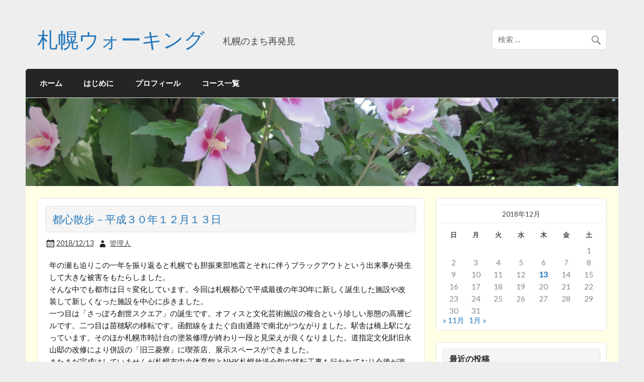

--- FILE ---
content_type: text/html; charset=UTF-8
request_url: http://blog.satporo.com/2018/12/13/%E9%83%BD%E5%BF%83%E6%95%A3%E6%AD%A9%EF%BC%8D%E5%B9%B3%E6%88%90%EF%BC%93%EF%BC%90%E5%B9%B4%EF%BC%91%EF%BC%92%E6%9C%88%EF%BC%91%EF%BC%93%E6%97%A5/
body_size: 69098
content:
<!DOCTYPE html><!-- HTML 5 -->
<html lang="ja">

<head>
<meta charset="UTF-8" />
<meta name="viewport" content="width=device-width, initial-scale=1">
<link rel="profile" href="http://gmpg.org/xfn/11" />
<link rel="pingback" href="http://blog.satporo.com/xmlrpc.php" />

<!--[if lt IE 9]>
<script src="http://blog.satporo.com/wp-content/themes/courage/js/html5shiv.min.js" type="text/javascript"></script>
<![endif]-->
<title>都心散歩－平成３０年１２月１３日 &#8211; 札幌ウォーキング</title>
<meta name='robots' content='max-image-preview:large' />
<link rel='dns-prefetch' href='//fonts.googleapis.com' />
<link rel='dns-prefetch' href='//s.w.org' />
<link rel="alternate" type="application/rss+xml" title="札幌ウォーキング &raquo; フィード" href="http://blog.satporo.com/feed/" />
<link rel="alternate" type="application/rss+xml" title="札幌ウォーキング &raquo; コメントフィード" href="http://blog.satporo.com/comments/feed/" />
		<script type="text/javascript">
			window._wpemojiSettings = {"baseUrl":"https:\/\/s.w.org\/images\/core\/emoji\/13.1.0\/72x72\/","ext":".png","svgUrl":"https:\/\/s.w.org\/images\/core\/emoji\/13.1.0\/svg\/","svgExt":".svg","source":{"concatemoji":"http:\/\/blog.satporo.com\/wp-includes\/js\/wp-emoji-release.min.js?ver=5.8.12"}};
			!function(e,a,t){var n,r,o,i=a.createElement("canvas"),p=i.getContext&&i.getContext("2d");function s(e,t){var a=String.fromCharCode;p.clearRect(0,0,i.width,i.height),p.fillText(a.apply(this,e),0,0);e=i.toDataURL();return p.clearRect(0,0,i.width,i.height),p.fillText(a.apply(this,t),0,0),e===i.toDataURL()}function c(e){var t=a.createElement("script");t.src=e,t.defer=t.type="text/javascript",a.getElementsByTagName("head")[0].appendChild(t)}for(o=Array("flag","emoji"),t.supports={everything:!0,everythingExceptFlag:!0},r=0;r<o.length;r++)t.supports[o[r]]=function(e){if(!p||!p.fillText)return!1;switch(p.textBaseline="top",p.font="600 32px Arial",e){case"flag":return s([127987,65039,8205,9895,65039],[127987,65039,8203,9895,65039])?!1:!s([55356,56826,55356,56819],[55356,56826,8203,55356,56819])&&!s([55356,57332,56128,56423,56128,56418,56128,56421,56128,56430,56128,56423,56128,56447],[55356,57332,8203,56128,56423,8203,56128,56418,8203,56128,56421,8203,56128,56430,8203,56128,56423,8203,56128,56447]);case"emoji":return!s([10084,65039,8205,55357,56613],[10084,65039,8203,55357,56613])}return!1}(o[r]),t.supports.everything=t.supports.everything&&t.supports[o[r]],"flag"!==o[r]&&(t.supports.everythingExceptFlag=t.supports.everythingExceptFlag&&t.supports[o[r]]);t.supports.everythingExceptFlag=t.supports.everythingExceptFlag&&!t.supports.flag,t.DOMReady=!1,t.readyCallback=function(){t.DOMReady=!0},t.supports.everything||(n=function(){t.readyCallback()},a.addEventListener?(a.addEventListener("DOMContentLoaded",n,!1),e.addEventListener("load",n,!1)):(e.attachEvent("onload",n),a.attachEvent("onreadystatechange",function(){"complete"===a.readyState&&t.readyCallback()})),(n=t.source||{}).concatemoji?c(n.concatemoji):n.wpemoji&&n.twemoji&&(c(n.twemoji),c(n.wpemoji)))}(window,document,window._wpemojiSettings);
		</script>
		<style type="text/css">
img.wp-smiley,
img.emoji {
	display: inline !important;
	border: none !important;
	box-shadow: none !important;
	height: 1em !important;
	width: 1em !important;
	margin: 0 .07em !important;
	vertical-align: -0.1em !important;
	background: none !important;
	padding: 0 !important;
}
</style>
	<link rel='stylesheet' id='wp-block-library-css'  href='http://blog.satporo.com/wp-includes/css/dist/block-library/style.min.css?ver=5.8.12' type='text/css' media='all' />
<link rel='stylesheet' id='flxmap-css'  href='http://blog.satporo.com/wp-content/plugins/wp-flexible-map/css/styles.css?ver=1.17.1' type='text/css' media='all' />
<link rel='stylesheet' id='courage-stylesheet-css'  href='http://blog.satporo.com/wp-content/themes/courage/style.css?ver=5.8.12' type='text/css' media='all' />
<link rel='stylesheet' id='courage-genericons-css'  href='http://blog.satporo.com/wp-content/themes/courage/css/genericons/genericons.css?ver=5.8.12' type='text/css' media='all' />
<link rel='stylesheet' id='courage-default-fonts-css'  href='//fonts.googleapis.com/css?family=Lato%7CFjalla+One&#038;subset=latin%2Clatin-ext' type='text/css' media='all' />
<link rel='stylesheet' id='fancybox-css'  href='http://blog.satporo.com/wp-content/plugins/easy-fancybox/fancybox/1.5.4/jquery.fancybox.min.css?ver=5.8.12' type='text/css' media='screen' />
<script type='text/javascript' src='http://blog.satporo.com/wp-includes/js/jquery/jquery.min.js?ver=3.6.0' id='jquery-core-js'></script>
<script type='text/javascript' src='http://blog.satporo.com/wp-includes/js/jquery/jquery-migrate.min.js?ver=3.3.2' id='jquery-migrate-js'></script>
<script type='text/javascript' id='courage-jquery-navigation-js-extra'>
/* <![CDATA[ */
var courage_mainnav_title = "Menu";
/* ]]> */
</script>
<script type='text/javascript' src='http://blog.satporo.com/wp-content/themes/courage/js/navigation.js?ver=5.8.12' id='courage-jquery-navigation-js'></script>
<link rel="https://api.w.org/" href="http://blog.satporo.com/wp-json/" /><link rel="alternate" type="application/json" href="http://blog.satporo.com/wp-json/wp/v2/posts/9527" /><link rel="EditURI" type="application/rsd+xml" title="RSD" href="http://blog.satporo.com/xmlrpc.php?rsd" />
<link rel="wlwmanifest" type="application/wlwmanifest+xml" href="http://blog.satporo.com/wp-includes/wlwmanifest.xml" /> 
<meta name="generator" content="WordPress 5.8.12" />
<link rel="canonical" href="http://blog.satporo.com/2018/12/13/%e9%83%bd%e5%bf%83%e6%95%a3%e6%ad%a9%ef%bc%8d%e5%b9%b3%e6%88%90%ef%bc%93%ef%bc%90%e5%b9%b4%ef%bc%91%ef%bc%92%e6%9c%88%ef%bc%91%ef%bc%93%e6%97%a5/" />
<link rel='shortlink' href='http://blog.satporo.com/?p=9527' />
<link rel="alternate" type="application/json+oembed" href="http://blog.satporo.com/wp-json/oembed/1.0/embed?url=http%3A%2F%2Fblog.satporo.com%2F2018%2F12%2F13%2F%25e9%2583%25bd%25e5%25bf%2583%25e6%2595%25a3%25e6%25ad%25a9%25ef%25bc%258d%25e5%25b9%25b3%25e6%2588%2590%25ef%25bc%2593%25ef%25bc%2590%25e5%25b9%25b4%25ef%25bc%2591%25ef%25bc%2592%25e6%259c%2588%25ef%25bc%2591%25ef%25bc%2593%25e6%2597%25a5%2F" />
<link rel="alternate" type="text/xml+oembed" href="http://blog.satporo.com/wp-json/oembed/1.0/embed?url=http%3A%2F%2Fblog.satporo.com%2F2018%2F12%2F13%2F%25e9%2583%25bd%25e5%25bf%2583%25e6%2595%25a3%25e6%25ad%25a9%25ef%25bc%258d%25e5%25b9%25b3%25e6%2588%2590%25ef%25bc%2593%25ef%25bc%2590%25e5%25b9%25b4%25ef%25bc%2591%25ef%25bc%2592%25e6%259c%2588%25ef%25bc%2591%25ef%25bc%2593%25e6%2597%25a5%2F&#038;format=xml" />
<style type="text/css">.recentcomments a{display:inline !important;padding:0 !important;margin:0 !important;}</style><link rel="icon" href="http://blog.satporo.com/wp-content/uploads/2015/11/cropped-site-icon-32x32.png" sizes="32x32" />
<link rel="icon" href="http://blog.satporo.com/wp-content/uploads/2015/11/cropped-site-icon-192x192.png" sizes="192x192" />
<link rel="apple-touch-icon" href="http://blog.satporo.com/wp-content/uploads/2015/11/cropped-site-icon-180x180.png" />
<meta name="msapplication-TileImage" content="http://blog.satporo.com/wp-content/uploads/2015/11/cropped-site-icon-270x270.png" />
</head>

<body class="post-template-default single single-post postid-9527 single-format-standard">

	
	<div id="topheader-wrap">
		
	<div id="topheader" class="clearfix">
		
				
	</div>	</div>

	<div id="wrapper" class="hfeed">
		
		<div id="header-wrap">
		
			<header id="header" class="clearfix" role="banner">

				<div id="logo" class="clearfix">
				
				
	<a href="http://blog.satporo.com/" title="札幌ウォーキング" rel="home">
		<h1 class="site-title">札幌ウォーキング</h1>
	</a>


							
					<h2 class="site-description">札幌のまち再発見</h2>
								
				</div>
				
				<div id="header-content" class="clearfix">
					
		<div id="header-search">
				<form role="search" method="get" class="search-form" action="http://blog.satporo.com/">
		<label>
			<span class="screen-reader-text">Search for:</span>
			<input type="search" class="search-field" placeholder="検索 &hellip;" value="" name="s">
		</label>
		<button type="submit" class="search-submit">
			<span class="genericon-search"></span>
		</button>
	</form>

		</div>

				</div>

			</header>
		
		</div>
		
		<div id="navi-wrap">
			<nav id="mainnav" class="clearfix" role="navigation">
				<ul id="mainnav-menu" class="menu"><li id="menu-item-9" class="menu-item menu-item-type-custom menu-item-object-custom menu-item-home menu-item-9"><a href="http://blog.satporo.com">ホーム</a></li>
<li id="menu-item-19" class="menu-item menu-item-type-post_type menu-item-object-page menu-item-19"><a href="http://blog.satporo.com/%e3%81%af%e3%81%98%e3%82%81%e3%81%ab/">はじめに</a></li>
<li id="menu-item-18" class="menu-item menu-item-type-post_type menu-item-object-page menu-item-18"><a href="http://blog.satporo.com/%e3%83%97%e3%83%ad%e3%83%95%e3%82%a3%e3%83%bc%e3%83%ab/">プロフィール</a></li>
<li id="menu-item-2233" class="menu-item menu-item-type-post_type menu-item-object-page menu-item-2233"><a href="http://blog.satporo.com/%e3%82%b3%e3%83%bc%e3%82%b9%e4%b8%80%e8%a6%a7/">コース一覧</a></li>
</ul>			</nav>
		</div>
		
					
			<div id="custom-header">
				
								
					<img src="http://blog.satporo.com/wp-content/uploads/2016/08/cropped-160812-048.jpg" />
					
							
			</div>
		
		
	<div id="wrap" class="clearfix">
		
		<section id="content" class="primary" role="main">
		
					
		
	<article id="post-9527" class="post-9527 post type-post status-publish format-standard hentry category-35 category-44 category-73 category-41 tag-2nhk">
	
				
		<h1 class="entry-title post-title">都心散歩－平成３０年１２月１３日</h1>		
		<div class="postmeta"><span class="meta-date"><a href="http://blog.satporo.com/2018/12/13/%e9%83%bd%e5%bf%83%e6%95%a3%e6%ad%a9%ef%bc%8d%e5%b9%b3%e6%88%90%ef%bc%93%ef%bc%90%e5%b9%b4%ef%bc%91%ef%bc%92%e6%9c%88%ef%bc%91%ef%bc%93%e6%97%a5/" title="20:47" rel="bookmark"><time class="entry-date published updated" datetime="2018-12-13T20:47:08+09:00">2018/12/13</time></a></span><span class="meta-author author vcard"> <a class="url fn n" href="http://blog.satporo.com/author/masami/" title="View all posts by 管理人" rel="author">管理人</a></span></div>

		<div class="entry clearfix">
			<p>年の瀬も迫りこの一年を振り返ると札幌でも胆振東部地震とそれに伴うブラックアウトという出来事が発生して大きな被害をもたらしました。<br />
そんな中でも都市は日々変化しています。今回は札幌都心で平成最後の年30年に新しく誕生した施設や改装して新しくなった施設を中心に歩きました。<br />
一つ目は「さっぽろ創世スクエア」の誕生です。オフィスと文化芸術施設の複合という珍しい形態の高層ビルです。二つ目は苗穂駅の移転です。函館線をまたぐ自由通路で南北がつながりました。駅舎は橋上駅になっています。そのほか札幌市時計台の塗装修理が終わり一段と見栄えが良くなりました。道指定文化財旧永山邸の改修により併設の「旧三菱寮」に喫茶店、展示スペースができました。<br />
またまだ完成はしていませんが札幌市中央体育館とNHK札幌放送会館の移転工事も行われており今後が楽しみです。</p>
<hr />
<h6 style="color: #00f;">&lt;データ&gt;</h6>
<ul>
<li>所在地 ： 中央区</li>
<li>経     路 ：
<ul>旧JR苗穂駅～新JR苗穂駅～自由通路～カトリック北一条教会～旧永山武四郎邸～新中央体育館～さっぽろ創生スクエア～西2丁目地下歩道～札幌市時計台～ギャラリー大通美術館～NHK新札幌放送会館～道庁赤レンガ</ul>
</li>
<li>距     離 ： 6.8km</li>
<li>時     間 ： 4.0時間</li>
<li>撮影日 ： 2018/12/13</li>
<li>アクセス ：</li>
</ul>
<h6 style="color: #00f;">&lt;ビデオ&gt;</h6>
<p><iframe loading="lazy" src="https://www.youtube.com/embed/rtS5CyhRMug?rel=0" width="640" height="360" frameborder="0" allowfullscreen="allowfullscreen"></iframe></p>
<h6 style="color: #00f;">&lt;フォトギャラリー&gt;</h6>

		<style type="text/css">
			#gallery-1 {
				margin: auto;
			}
			#gallery-1 .gallery-item {
				float: left;
				margin-top: 10px;
				text-align: center;
				width: 25%;
			}
			#gallery-1 img {
				border: 2px solid #cfcfcf;
			}
			#gallery-1 .gallery-caption {
				margin-left: 0;
			}
			/* see gallery_shortcode() in wp-includes/media.php */
		</style>
		<div id='gallery-1' class='gallery galleryid-9527 gallery-columns-4 gallery-size-medium'><dl class='gallery-item'>
			<dt class='gallery-icon landscape'>
				<a href='http://blog.satporo.com/wp-content/uploads/2018/12/181213-008.jpg'><img width="300" height="169" src="http://blog.satporo.com/wp-content/uploads/2018/12/181213-008-300x169.jpg" class="attachment-medium size-medium" alt="" loading="lazy" aria-describedby="gallery-1-9530" srcset="http://blog.satporo.com/wp-content/uploads/2018/12/181213-008-300x169.jpg 300w, http://blog.satporo.com/wp-content/uploads/2018/12/181213-008-768x432.jpg 768w, http://blog.satporo.com/wp-content/uploads/2018/12/181213-008-1024x576.jpg 1024w, http://blog.satporo.com/wp-content/uploads/2018/12/181213-008.jpg 1920w" sizes="(max-width: 300px) 100vw, 300px" /></a>
			</dt>
				<dd class='wp-caption-text gallery-caption' id='gallery-1-9530'>
				新しい苗穂駅
				</dd></dl><dl class='gallery-item'>
			<dt class='gallery-icon landscape'>
				<a href='http://blog.satporo.com/wp-content/uploads/2018/12/181213-013.jpg'><img width="300" height="169" src="http://blog.satporo.com/wp-content/uploads/2018/12/181213-013-300x169.jpg" class="attachment-medium size-medium" alt="" loading="lazy" aria-describedby="gallery-1-9531" srcset="http://blog.satporo.com/wp-content/uploads/2018/12/181213-013-300x169.jpg 300w, http://blog.satporo.com/wp-content/uploads/2018/12/181213-013-768x432.jpg 768w, http://blog.satporo.com/wp-content/uploads/2018/12/181213-013-1024x576.jpg 1024w, http://blog.satporo.com/wp-content/uploads/2018/12/181213-013.jpg 1920w" sizes="(max-width: 300px) 100vw, 300px" /></a>
			</dt>
				<dd class='wp-caption-text gallery-caption' id='gallery-1-9531'>
				南口と北口を結ぶ自由通路
				</dd></dl><dl class='gallery-item'>
			<dt class='gallery-icon landscape'>
				<a href='http://blog.satporo.com/wp-content/uploads/2018/12/181213-014.jpg'><img width="300" height="169" src="http://blog.satporo.com/wp-content/uploads/2018/12/181213-014-300x169.jpg" class="attachment-medium size-medium" alt="" loading="lazy" aria-describedby="gallery-1-9532" srcset="http://blog.satporo.com/wp-content/uploads/2018/12/181213-014-300x169.jpg 300w, http://blog.satporo.com/wp-content/uploads/2018/12/181213-014-768x432.jpg 768w, http://blog.satporo.com/wp-content/uploads/2018/12/181213-014-1024x576.jpg 1024w, http://blog.satporo.com/wp-content/uploads/2018/12/181213-014.jpg 1920w" sizes="(max-width: 300px) 100vw, 300px" /></a>
			</dt>
				<dd class='wp-caption-text gallery-caption' id='gallery-1-9532'>
				自由通路上にある苗穂駅
				</dd></dl><dl class='gallery-item'>
			<dt class='gallery-icon landscape'>
				<a href='http://blog.satporo.com/wp-content/uploads/2018/12/181213-030.jpg'><img width="300" height="169" src="http://blog.satporo.com/wp-content/uploads/2018/12/181213-030-300x169.jpg" class="attachment-medium size-medium" alt="" loading="lazy" aria-describedby="gallery-1-9533" srcset="http://blog.satporo.com/wp-content/uploads/2018/12/181213-030-300x169.jpg 300w, http://blog.satporo.com/wp-content/uploads/2018/12/181213-030-768x432.jpg 768w, http://blog.satporo.com/wp-content/uploads/2018/12/181213-030-1024x576.jpg 1024w, http://blog.satporo.com/wp-content/uploads/2018/12/181213-030.jpg 1920w" sizes="(max-width: 300px) 100vw, 300px" /></a>
			</dt>
				<dd class='wp-caption-text gallery-caption' id='gallery-1-9533'>
				石造りのレストラン
				</dd></dl><br style="clear: both" /><dl class='gallery-item'>
			<dt class='gallery-icon landscape'>
				<a href='http://blog.satporo.com/wp-content/uploads/2018/12/181213-042.jpg'><img width="300" height="169" src="http://blog.satporo.com/wp-content/uploads/2018/12/181213-042-300x169.jpg" class="attachment-medium size-medium" alt="" loading="lazy" aria-describedby="gallery-1-9534" srcset="http://blog.satporo.com/wp-content/uploads/2018/12/181213-042-300x169.jpg 300w, http://blog.satporo.com/wp-content/uploads/2018/12/181213-042-768x432.jpg 768w, http://blog.satporo.com/wp-content/uploads/2018/12/181213-042-1024x576.jpg 1024w, http://blog.satporo.com/wp-content/uploads/2018/12/181213-042.jpg 1920w" sizes="(max-width: 300px) 100vw, 300px" /></a>
			</dt>
				<dd class='wp-caption-text gallery-caption' id='gallery-1-9534'>
				カトリック北一条教会聖堂とケヤキの巨木
				</dd></dl><dl class='gallery-item'>
			<dt class='gallery-icon landscape'>
				<a href='http://blog.satporo.com/wp-content/uploads/2018/12/181213-047.jpg'><img width="300" height="169" src="http://blog.satporo.com/wp-content/uploads/2018/12/181213-047-300x169.jpg" class="attachment-medium size-medium" alt="" loading="lazy" aria-describedby="gallery-1-9535" srcset="http://blog.satporo.com/wp-content/uploads/2018/12/181213-047-300x169.jpg 300w, http://blog.satporo.com/wp-content/uploads/2018/12/181213-047-768x432.jpg 768w, http://blog.satporo.com/wp-content/uploads/2018/12/181213-047-1024x576.jpg 1024w, http://blog.satporo.com/wp-content/uploads/2018/12/181213-047.jpg 1920w" sizes="(max-width: 300px) 100vw, 300px" /></a>
			</dt>
				<dd class='wp-caption-text gallery-caption' id='gallery-1-9535'>
				旧三菱鉱業寮
				</dd></dl><dl class='gallery-item'>
			<dt class='gallery-icon landscape'>
				<a href='http://blog.satporo.com/wp-content/uploads/2018/12/181213-055.jpg'><img width="300" height="169" src="http://blog.satporo.com/wp-content/uploads/2018/12/181213-055-300x169.jpg" class="attachment-medium size-medium" alt="" loading="lazy" aria-describedby="gallery-1-9536" srcset="http://blog.satporo.com/wp-content/uploads/2018/12/181213-055-300x169.jpg 300w, http://blog.satporo.com/wp-content/uploads/2018/12/181213-055-768x432.jpg 768w, http://blog.satporo.com/wp-content/uploads/2018/12/181213-055-1024x576.jpg 1024w, http://blog.satporo.com/wp-content/uploads/2018/12/181213-055.jpg 1920w" sizes="(max-width: 300px) 100vw, 300px" /></a>
			</dt>
				<dd class='wp-caption-text gallery-caption' id='gallery-1-9536'>
				北4東6再開発地区で工事中の高層マンション
				</dd></dl><dl class='gallery-item'>
			<dt class='gallery-icon landscape'>
				<a href='http://blog.satporo.com/wp-content/uploads/2018/12/181213-058.jpg'><img width="300" height="169" src="http://blog.satporo.com/wp-content/uploads/2018/12/181213-058-300x169.jpg" class="attachment-medium size-medium" alt="" loading="lazy" aria-describedby="gallery-1-9537" srcset="http://blog.satporo.com/wp-content/uploads/2018/12/181213-058-300x169.jpg 300w, http://blog.satporo.com/wp-content/uploads/2018/12/181213-058-768x432.jpg 768w, http://blog.satporo.com/wp-content/uploads/2018/12/181213-058-1024x576.jpg 1024w, http://blog.satporo.com/wp-content/uploads/2018/12/181213-058.jpg 1920w" sizes="(max-width: 300px) 100vw, 300px" /></a>
			</dt>
				<dd class='wp-caption-text gallery-caption' id='gallery-1-9537'>
				新中央体育館の完成図
				</dd></dl><br style="clear: both" /><dl class='gallery-item'>
			<dt class='gallery-icon landscape'>
				<a href='http://blog.satporo.com/wp-content/uploads/2018/12/181213-059.jpg'><img width="300" height="169" src="http://blog.satporo.com/wp-content/uploads/2018/12/181213-059-300x169.jpg" class="attachment-medium size-medium" alt="" loading="lazy" aria-describedby="gallery-1-9538" srcset="http://blog.satporo.com/wp-content/uploads/2018/12/181213-059-300x169.jpg 300w, http://blog.satporo.com/wp-content/uploads/2018/12/181213-059-768x432.jpg 768w, http://blog.satporo.com/wp-content/uploads/2018/12/181213-059-1024x576.jpg 1024w, http://blog.satporo.com/wp-content/uploads/2018/12/181213-059.jpg 1920w" sizes="(max-width: 300px) 100vw, 300px" /></a>
			</dt>
				<dd class='wp-caption-text gallery-caption' id='gallery-1-9538'>
				北4東6再開発地区で工事中の新中央体育館
				</dd></dl><dl class='gallery-item'>
			<dt class='gallery-icon landscape'>
				<a href='http://blog.satporo.com/wp-content/uploads/2018/12/181213-065.jpg'><img width="300" height="169" src="http://blog.satporo.com/wp-content/uploads/2018/12/181213-065-300x169.jpg" class="attachment-medium size-medium" alt="" loading="lazy" aria-describedby="gallery-1-9539" srcset="http://blog.satporo.com/wp-content/uploads/2018/12/181213-065-300x169.jpg 300w, http://blog.satporo.com/wp-content/uploads/2018/12/181213-065-768x432.jpg 768w, http://blog.satporo.com/wp-content/uploads/2018/12/181213-065-1024x576.jpg 1024w, http://blog.satporo.com/wp-content/uploads/2018/12/181213-065.jpg 1920w" sizes="(max-width: 300px) 100vw, 300px" /></a>
			</dt>
				<dd class='wp-caption-text gallery-caption' id='gallery-1-9539'>
				サッポロファクトリー・レンガ館
				</dd></dl><dl class='gallery-item'>
			<dt class='gallery-icon landscape'>
				<a href='http://blog.satporo.com/wp-content/uploads/2018/12/181213-070.jpg'><img width="300" height="169" src="http://blog.satporo.com/wp-content/uploads/2018/12/181213-070-300x169.jpg" class="attachment-medium size-medium" alt="" loading="lazy" aria-describedby="gallery-1-9540" srcset="http://blog.satporo.com/wp-content/uploads/2018/12/181213-070-300x169.jpg 300w, http://blog.satporo.com/wp-content/uploads/2018/12/181213-070-768x432.jpg 768w, http://blog.satporo.com/wp-content/uploads/2018/12/181213-070-1024x576.jpg 1024w, http://blog.satporo.com/wp-content/uploads/2018/12/181213-070.jpg 1920w" sizes="(max-width: 300px) 100vw, 300px" /></a>
			</dt>
				<dd class='wp-caption-text gallery-caption' id='gallery-1-9540'>
				北二条橋から創成川上流を望む
				</dd></dl><dl class='gallery-item'>
			<dt class='gallery-icon landscape'>
				<a href='http://blog.satporo.com/wp-content/uploads/2018/12/181213-071.jpg'><img width="300" height="169" src="http://blog.satporo.com/wp-content/uploads/2018/12/181213-071-300x169.jpg" class="attachment-medium size-medium" alt="" loading="lazy" aria-describedby="gallery-1-9541" srcset="http://blog.satporo.com/wp-content/uploads/2018/12/181213-071-300x169.jpg 300w, http://blog.satporo.com/wp-content/uploads/2018/12/181213-071-768x432.jpg 768w, http://blog.satporo.com/wp-content/uploads/2018/12/181213-071-1024x576.jpg 1024w, http://blog.satporo.com/wp-content/uploads/2018/12/181213-071.jpg 1920w" sizes="(max-width: 300px) 100vw, 300px" /></a>
			</dt>
				<dd class='wp-caption-text gallery-caption' id='gallery-1-9541'>
				日本基督教団札幌教会を望む
				</dd></dl><br style="clear: both" /><dl class='gallery-item'>
			<dt class='gallery-icon landscape'>
				<a href='http://blog.satporo.com/wp-content/uploads/2018/12/181213-077.jpg'><img width="300" height="169" src="http://blog.satporo.com/wp-content/uploads/2018/12/181213-077-300x169.jpg" class="attachment-medium size-medium" alt="" loading="lazy" aria-describedby="gallery-1-9542" srcset="http://blog.satporo.com/wp-content/uploads/2018/12/181213-077-300x169.jpg 300w, http://blog.satporo.com/wp-content/uploads/2018/12/181213-077-768x432.jpg 768w, http://blog.satporo.com/wp-content/uploads/2018/12/181213-077-1024x576.jpg 1024w, http://blog.satporo.com/wp-content/uploads/2018/12/181213-077.jpg 1920w" sizes="(max-width: 300px) 100vw, 300px" /></a>
			</dt>
				<dd class='wp-caption-text gallery-caption' id='gallery-1-9542'>
				超高層のさっぽろ創生スクエア
				</dd></dl><dl class='gallery-item'>
			<dt class='gallery-icon landscape'>
				<a href='http://blog.satporo.com/wp-content/uploads/2018/12/181213-081.jpg'><img width="300" height="169" src="http://blog.satporo.com/wp-content/uploads/2018/12/181213-081-300x169.jpg" class="attachment-medium size-medium" alt="" loading="lazy" aria-describedby="gallery-1-9543" srcset="http://blog.satporo.com/wp-content/uploads/2018/12/181213-081-300x169.jpg 300w, http://blog.satporo.com/wp-content/uploads/2018/12/181213-081-768x432.jpg 768w, http://blog.satporo.com/wp-content/uploads/2018/12/181213-081-1024x576.jpg 1024w, http://blog.satporo.com/wp-content/uploads/2018/12/181213-081.jpg 1920w" sizes="(max-width: 300px) 100vw, 300px" /></a>
			</dt>
				<dd class='wp-caption-text gallery-caption' id='gallery-1-9543'>
				札幌市民交流プラザ4階の札幌文化芸術劇場
				</dd></dl><dl class='gallery-item'>
			<dt class='gallery-icon landscape'>
				<a href='http://blog.satporo.com/wp-content/uploads/2018/12/181213-083.jpg'><img width="300" height="169" src="http://blog.satporo.com/wp-content/uploads/2018/12/181213-083-300x169.jpg" class="attachment-medium size-medium" alt="" loading="lazy" aria-describedby="gallery-1-9544" srcset="http://blog.satporo.com/wp-content/uploads/2018/12/181213-083-300x169.jpg 300w, http://blog.satporo.com/wp-content/uploads/2018/12/181213-083-768x432.jpg 768w, http://blog.satporo.com/wp-content/uploads/2018/12/181213-083-1024x576.jpg 1024w, http://blog.satporo.com/wp-content/uploads/2018/12/181213-083.jpg 1920w" sizes="(max-width: 300px) 100vw, 300px" /></a>
			</dt>
				<dd class='wp-caption-text gallery-caption' id='gallery-1-9544'>
				札幌市民交流プラザ館内
				</dd></dl><dl class='gallery-item'>
			<dt class='gallery-icon landscape'>
				<a href='http://blog.satporo.com/wp-content/uploads/2018/12/181213-085.jpg'><img width="300" height="169" src="http://blog.satporo.com/wp-content/uploads/2018/12/181213-085-300x169.jpg" class="attachment-medium size-medium" alt="" loading="lazy" aria-describedby="gallery-1-9545" srcset="http://blog.satporo.com/wp-content/uploads/2018/12/181213-085-300x169.jpg 300w, http://blog.satporo.com/wp-content/uploads/2018/12/181213-085-768x432.jpg 768w, http://blog.satporo.com/wp-content/uploads/2018/12/181213-085-1024x576.jpg 1024w, http://blog.satporo.com/wp-content/uploads/2018/12/181213-085.jpg 1920w" sizes="(max-width: 300px) 100vw, 300px" /></a>
			</dt>
				<dd class='wp-caption-text gallery-caption' id='gallery-1-9545'>
				延長された西2丁目地下歩道
				</dd></dl><br style="clear: both" /><dl class='gallery-item'>
			<dt class='gallery-icon landscape'>
				<a href='http://blog.satporo.com/wp-content/uploads/2018/12/181213-090.jpg'><img width="300" height="169" src="http://blog.satporo.com/wp-content/uploads/2018/12/181213-090-300x169.jpg" class="attachment-medium size-medium" alt="" loading="lazy" aria-describedby="gallery-1-9546" srcset="http://blog.satporo.com/wp-content/uploads/2018/12/181213-090-300x169.jpg 300w, http://blog.satporo.com/wp-content/uploads/2018/12/181213-090-768x432.jpg 768w, http://blog.satporo.com/wp-content/uploads/2018/12/181213-090-1024x576.jpg 1024w, http://blog.satporo.com/wp-content/uploads/2018/12/181213-090.jpg 1920w" sizes="(max-width: 300px) 100vw, 300px" /></a>
			</dt>
				<dd class='wp-caption-text gallery-caption' id='gallery-1-9546'>
				大通地下歩道（オーロラタウン）
				</dd></dl><dl class='gallery-item'>
			<dt class='gallery-icon landscape'>
				<a href='http://blog.satporo.com/wp-content/uploads/2018/12/181213-095.jpg'><img width="300" height="169" src="http://blog.satporo.com/wp-content/uploads/2018/12/181213-095-300x169.jpg" class="attachment-medium size-medium" alt="" loading="lazy" aria-describedby="gallery-1-9547" srcset="http://blog.satporo.com/wp-content/uploads/2018/12/181213-095-300x169.jpg 300w, http://blog.satporo.com/wp-content/uploads/2018/12/181213-095-768x432.jpg 768w, http://blog.satporo.com/wp-content/uploads/2018/12/181213-095-1024x576.jpg 1024w, http://blog.satporo.com/wp-content/uploads/2018/12/181213-095.jpg 1920w" sizes="(max-width: 300px) 100vw, 300px" /></a>
			</dt>
				<dd class='wp-caption-text gallery-caption' id='gallery-1-9547'>
				時計台内のクラーク像
				</dd></dl><dl class='gallery-item'>
			<dt class='gallery-icon landscape'>
				<a href='http://blog.satporo.com/wp-content/uploads/2018/12/181213-096.jpg'><img width="300" height="169" src="http://blog.satporo.com/wp-content/uploads/2018/12/181213-096-300x169.jpg" class="attachment-medium size-medium" alt="" loading="lazy" aria-describedby="gallery-1-9548" srcset="http://blog.satporo.com/wp-content/uploads/2018/12/181213-096-300x169.jpg 300w, http://blog.satporo.com/wp-content/uploads/2018/12/181213-096-768x432.jpg 768w, http://blog.satporo.com/wp-content/uploads/2018/12/181213-096-1024x576.jpg 1024w, http://blog.satporo.com/wp-content/uploads/2018/12/181213-096.jpg 1920w" sizes="(max-width: 300px) 100vw, 300px" /></a>
			</dt>
				<dd class='wp-caption-text gallery-caption' id='gallery-1-9548'>
				時計台内の時計塔
				</dd></dl><dl class='gallery-item'>
			<dt class='gallery-icon landscape'>
				<a href='http://blog.satporo.com/wp-content/uploads/2018/12/181213-100.jpg'><img width="300" height="169" src="http://blog.satporo.com/wp-content/uploads/2018/12/181213-100-300x169.jpg" class="attachment-medium size-medium" alt="" loading="lazy" aria-describedby="gallery-1-9549" srcset="http://blog.satporo.com/wp-content/uploads/2018/12/181213-100-300x169.jpg 300w, http://blog.satporo.com/wp-content/uploads/2018/12/181213-100-768x432.jpg 768w, http://blog.satporo.com/wp-content/uploads/2018/12/181213-100-1024x576.jpg 1024w, http://blog.satporo.com/wp-content/uploads/2018/12/181213-100.jpg 1920w" sizes="(max-width: 300px) 100vw, 300px" /></a>
			</dt>
				<dd class='wp-caption-text gallery-caption' id='gallery-1-9549'>
				札幌時計台
				</dd></dl><br style="clear: both" /><dl class='gallery-item'>
			<dt class='gallery-icon landscape'>
				<a href='http://blog.satporo.com/wp-content/uploads/2018/12/181213-101.jpg'><img width="300" height="169" src="http://blog.satporo.com/wp-content/uploads/2018/12/181213-101-300x169.jpg" class="attachment-medium size-medium" alt="" loading="lazy" aria-describedby="gallery-1-9550" srcset="http://blog.satporo.com/wp-content/uploads/2018/12/181213-101-300x169.jpg 300w, http://blog.satporo.com/wp-content/uploads/2018/12/181213-101-768x432.jpg 768w, http://blog.satporo.com/wp-content/uploads/2018/12/181213-101-1024x576.jpg 1024w, http://blog.satporo.com/wp-content/uploads/2018/12/181213-101.jpg 1920w" sizes="(max-width: 300px) 100vw, 300px" /></a>
			</dt>
				<dd class='wp-caption-text gallery-caption' id='gallery-1-9550'>
				NTT大通4丁目ビルの紅白の鉄塔
				</dd></dl><dl class='gallery-item'>
			<dt class='gallery-icon landscape'>
				<a href='http://blog.satporo.com/wp-content/uploads/2018/12/181213-102.jpg'><img width="300" height="169" src="http://blog.satporo.com/wp-content/uploads/2018/12/181213-102-300x169.jpg" class="attachment-medium size-medium" alt="" loading="lazy" aria-describedby="gallery-1-9551" srcset="http://blog.satporo.com/wp-content/uploads/2018/12/181213-102-300x169.jpg 300w, http://blog.satporo.com/wp-content/uploads/2018/12/181213-102-768x432.jpg 768w, http://blog.satporo.com/wp-content/uploads/2018/12/181213-102-1024x576.jpg 1024w, http://blog.satporo.com/wp-content/uploads/2018/12/181213-102.jpg 1920w" sizes="(max-width: 300px) 100vw, 300px" /></a>
			</dt>
				<dd class='wp-caption-text gallery-caption' id='gallery-1-9551'>
				ギャラリー大通美術館
				</dd></dl><dl class='gallery-item'>
			<dt class='gallery-icon landscape'>
				<a href='http://blog.satporo.com/wp-content/uploads/2018/12/181213-108.jpg'><img width="300" height="169" src="http://blog.satporo.com/wp-content/uploads/2018/12/181213-108-300x169.jpg" class="attachment-medium size-medium" alt="" loading="lazy" aria-describedby="gallery-1-9552" srcset="http://blog.satporo.com/wp-content/uploads/2018/12/181213-108-300x169.jpg 300w, http://blog.satporo.com/wp-content/uploads/2018/12/181213-108-768x432.jpg 768w, http://blog.satporo.com/wp-content/uploads/2018/12/181213-108-1024x576.jpg 1024w, http://blog.satporo.com/wp-content/uploads/2018/12/181213-108.jpg 1920w" sizes="(max-width: 300px) 100vw, 300px" /></a>
			</dt>
				<dd class='wp-caption-text gallery-caption' id='gallery-1-9552'>
				工事中のNHK新札幌放送会館
				</dd></dl><dl class='gallery-item'>
			<dt class='gallery-icon landscape'>
				<a href='http://blog.satporo.com/wp-content/uploads/2018/12/181213-110.jpg'><img width="300" height="169" src="http://blog.satporo.com/wp-content/uploads/2018/12/181213-110-300x169.jpg" class="attachment-medium size-medium" alt="" loading="lazy" aria-describedby="gallery-1-9553" srcset="http://blog.satporo.com/wp-content/uploads/2018/12/181213-110-300x169.jpg 300w, http://blog.satporo.com/wp-content/uploads/2018/12/181213-110-768x432.jpg 768w, http://blog.satporo.com/wp-content/uploads/2018/12/181213-110-1024x576.jpg 1024w, http://blog.satporo.com/wp-content/uploads/2018/12/181213-110.jpg 1920w" sizes="(max-width: 300px) 100vw, 300px" /></a>
			</dt>
				<dd class='wp-caption-text gallery-caption' id='gallery-1-9553'>
				道警本部庁舎と「かでる2・7」
				</dd></dl><br style="clear: both" /><dl class='gallery-item'>
			<dt class='gallery-icon landscape'>
				<a href='http://blog.satporo.com/wp-content/uploads/2018/12/181213-113.jpg'><img width="300" height="169" src="http://blog.satporo.com/wp-content/uploads/2018/12/181213-113-300x169.jpg" class="attachment-medium size-medium" alt="" loading="lazy" aria-describedby="gallery-1-9554" srcset="http://blog.satporo.com/wp-content/uploads/2018/12/181213-113-300x169.jpg 300w, http://blog.satporo.com/wp-content/uploads/2018/12/181213-113-768x432.jpg 768w, http://blog.satporo.com/wp-content/uploads/2018/12/181213-113-1024x576.jpg 1024w, http://blog.satporo.com/wp-content/uploads/2018/12/181213-113.jpg 1920w" sizes="(max-width: 300px) 100vw, 300px" /></a>
			</dt>
				<dd class='wp-caption-text gallery-caption' id='gallery-1-9554'>
				氷の張った道庁南の池
				</dd></dl><dl class='gallery-item'>
			<dt class='gallery-icon landscape'>
				<a href='http://blog.satporo.com/wp-content/uploads/2018/12/181213-117.jpg'><img width="300" height="169" src="http://blog.satporo.com/wp-content/uploads/2018/12/181213-117-300x169.jpg" class="attachment-medium size-medium" alt="" loading="lazy" aria-describedby="gallery-1-9555" srcset="http://blog.satporo.com/wp-content/uploads/2018/12/181213-117-300x169.jpg 300w, http://blog.satporo.com/wp-content/uploads/2018/12/181213-117-768x432.jpg 768w, http://blog.satporo.com/wp-content/uploads/2018/12/181213-117-1024x576.jpg 1024w, http://blog.satporo.com/wp-content/uploads/2018/12/181213-117.jpg 1920w" sizes="(max-width: 300px) 100vw, 300px" /></a>
			</dt>
				<dd class='wp-caption-text gallery-caption' id='gallery-1-9555'>
				雪の中の道庁赤レンガ
				</dd></dl>
			<br style='clear: both' />
		</div>

<h6 style="color: #00f;">&lt;マップ&gt;</h6>
<p><iframe loading="lazy" src="https://www.google.co.jp/maps/d/embed?mid=1DkfcIkzlVSYxIybZq7Co4Kd8QFTTG7FM" width="100%" height="500"></iframe></p>
			<!-- <rdf:RDF xmlns:rdf="http://www.w3.org/1999/02/22-rdf-syntax-ns#"
			xmlns:dc="http://purl.org/dc/elements/1.1/"
			xmlns:trackback="http://madskills.com/public/xml/rss/module/trackback/">
		<rdf:Description rdf:about="http://blog.satporo.com/2018/12/13/%e9%83%bd%e5%bf%83%e6%95%a3%e6%ad%a9%ef%bc%8d%e5%b9%b3%e6%88%90%ef%bc%93%ef%bc%90%e5%b9%b4%ef%bc%91%ef%bc%92%e6%9c%88%ef%bc%91%ef%bc%93%e6%97%a5/"
    dc:identifier="http://blog.satporo.com/2018/12/13/%e9%83%bd%e5%bf%83%e6%95%a3%e6%ad%a9%ef%bc%8d%e5%b9%b3%e6%88%90%ef%bc%93%ef%bc%90%e5%b9%b4%ef%bc%91%ef%bc%92%e6%9c%88%ef%bc%91%ef%bc%93%e6%97%a5/"
    dc:title="都心散歩－平成３０年１２月１３日"
    trackback:ping="http://blog.satporo.com/2018/12/13/%e9%83%bd%e5%bf%83%e6%95%a3%e6%ad%a9%ef%bc%8d%e5%b9%b3%e6%88%90%ef%bc%93%ef%bc%90%e5%b9%b4%ef%bc%91%ef%bc%92%e6%9c%88%ef%bc%91%ef%bc%93%e6%97%a5/trackback/" />
</rdf:RDF> -->
			<div class="page-links"></div>			
		</div>
		
				
			<div class="postinfo clearfix">
			
						
				<span class="meta-category">
					<a href="http://blog.satporo.com/category/%e3%82%b3%e3%83%bc%e3%82%b9/%e4%b8%80%e8%88%ac%e9%81%93%e3%82%b3%e3%83%bc%e3%82%b9/" rel="category tag">一般道コース</a>, <a href="http://blog.satporo.com/category/%e6%89%80%e5%9c%a8%e5%9c%b0/%e6%9c%ad%e5%b9%8c%e5%b8%82/%e4%b8%ad%e5%a4%ae%e5%8c%ba/" rel="category tag">中央区</a>, <a href="http://blog.satporo.com/category/%e8%a6%8b%e3%81%a9%e3%81%93%e3%82%8d/%e6%99%af%e8%a6%b3/" rel="category tag">景観</a>, <a href="http://blog.satporo.com/category/%e8%a6%8b%e3%81%a9%e3%81%93%e3%82%8d/%e6%ad%b4%e5%8f%b2%e3%81%a8%e6%96%87%e5%8c%96/" rel="category tag">歴史と文化</a>				</span>
		
							
					<span class="meta-tags">
						<a href="http://blog.satporo.com/tag/%e6%96%b0%e8%8b%97%e7%a9%82%e9%a7%85%e3%80%81%e6%96%b0%e4%b8%ad%e5%a4%ae%e4%bd%93%e8%82%b2%e9%a4%a8%e3%80%81%e8%a5%bf2%e4%b8%81%e7%9b%ae%e5%9c%b0%e4%b8%8b%e6%ad%a9%e9%81%93%e3%80%81%e6%96%b0nhk/" rel="tag">新苗穂駅、新中央体育館、西2丁目地下歩道、新NHK放送会館、創世スクエア、旧永山武四郎邸</a>					</span>
				
							
			</div>
			
		
	</article>			
		

		
		</section>
		
		
	<section id="sidebar" class="secondary clearfix" role="complementary">

		<aside id="calendar-3" class="widget widget_calendar clearfix"><div id="calendar_wrap" class="calendar_wrap"><table id="wp-calendar" class="wp-calendar-table">
	<caption>2018年12月</caption>
	<thead>
	<tr>
		<th scope="col" title="日曜日">日</th>
		<th scope="col" title="月曜日">月</th>
		<th scope="col" title="火曜日">火</th>
		<th scope="col" title="水曜日">水</th>
		<th scope="col" title="木曜日">木</th>
		<th scope="col" title="金曜日">金</th>
		<th scope="col" title="土曜日">土</th>
	</tr>
	</thead>
	<tbody>
	<tr>
		<td colspan="6" class="pad">&nbsp;</td><td>1</td>
	</tr>
	<tr>
		<td>2</td><td>3</td><td>4</td><td>5</td><td>6</td><td>7</td><td>8</td>
	</tr>
	<tr>
		<td>9</td><td>10</td><td>11</td><td>12</td><td><a href="http://blog.satporo.com/2018/12/13/" aria-label="2018年12月13日 に投稿を公開">13</a></td><td>14</td><td>15</td>
	</tr>
	<tr>
		<td>16</td><td>17</td><td>18</td><td>19</td><td>20</td><td>21</td><td>22</td>
	</tr>
	<tr>
		<td>23</td><td>24</td><td>25</td><td>26</td><td>27</td><td>28</td><td>29</td>
	</tr>
	<tr>
		<td>30</td><td>31</td>
		<td class="pad" colspan="5">&nbsp;</td>
	</tr>
	</tbody>
	</table><nav aria-label="前と次の月" class="wp-calendar-nav">
		<span class="wp-calendar-nav-prev"><a href="http://blog.satporo.com/2018/11/">&laquo; 11月</a></span>
		<span class="pad">&nbsp;</span>
		<span class="wp-calendar-nav-next"><a href="http://blog.satporo.com/2019/01/">1月 &raquo;</a></span>
	</nav></div></aside>
		<aside id="recent-posts-2" class="widget widget_recent_entries clearfix">
		<h3 class="widgettitle"><span>最近の投稿</span></h3>
		<ul>
											<li>
					<a href="http://blog.satporo.com/2024/07/16/%e6%9c%ad%e5%b9%8c%e5%b8%82%e5%bd%b9%e6%89%80%e5%b1%95%e6%9c%9b%e5%9b%9e%e5%bb%8a/">札幌市役所展望回廊</a>
									</li>
											<li>
					<a href="http://blog.satporo.com/2024/07/10/%e5%8e%9a%e5%88%a5%e5%8c%97%e3%81%ae%e3%82%82%e3%82%8a%e7%b7%91%e5%9c%b0/">厚別北のもり緑地</a>
									</li>
											<li>
					<a href="http://blog.satporo.com/2024/06/26/%e5%b9%b3%e5%b2%a1%e6%a8%b9%e8%8a%b8%e3%82%bb%e3%83%b3%e3%82%bf%e3%83%bc/">平岡樹芸センター</a>
									</li>
											<li>
					<a href="http://blog.satporo.com/2024/06/07/%e9%83%bd%e5%bf%83%e6%95%a3%e6%ad%a9/">都心散歩</a>
									</li>
											<li>
					<a href="http://blog.satporo.com/2024/05/31/%e8%8b%97%e7%a9%82%e3%81%ae%e7%a9%ba%e4%b8%ad%e6%ad%a9%e5%bb%8a%e3%82%92%e5%b7%a1%e3%82%8b/">苗穂の２つの空中歩廊</a>
									</li>
					</ul>

		</aside><aside id="recent-comments-2" class="widget widget_recent_comments clearfix"><h3 class="widgettitle"><span>最近のコメント</span></h3><ul id="recentcomments"></ul></aside><aside id="archives-2" class="widget widget_archive clearfix"><h3 class="widgettitle"><span>アーカイブ</span></h3>
			<ul>
					<li><a href='http://blog.satporo.com/2024/07/'>2024年7月</a></li>
	<li><a href='http://blog.satporo.com/2024/06/'>2024年6月</a></li>
	<li><a href='http://blog.satporo.com/2024/05/'>2024年5月</a></li>
	<li><a href='http://blog.satporo.com/2024/04/'>2024年4月</a></li>
	<li><a href='http://blog.satporo.com/2024/02/'>2024年2月</a></li>
	<li><a href='http://blog.satporo.com/2024/01/'>2024年1月</a></li>
	<li><a href='http://blog.satporo.com/2023/12/'>2023年12月</a></li>
	<li><a href='http://blog.satporo.com/2023/10/'>2023年10月</a></li>
	<li><a href='http://blog.satporo.com/2023/09/'>2023年9月</a></li>
	<li><a href='http://blog.satporo.com/2023/08/'>2023年8月</a></li>
	<li><a href='http://blog.satporo.com/2023/06/'>2023年6月</a></li>
	<li><a href='http://blog.satporo.com/2023/05/'>2023年5月</a></li>
	<li><a href='http://blog.satporo.com/2023/04/'>2023年4月</a></li>
	<li><a href='http://blog.satporo.com/2023/03/'>2023年3月</a></li>
	<li><a href='http://blog.satporo.com/2023/02/'>2023年2月</a></li>
	<li><a href='http://blog.satporo.com/2023/01/'>2023年1月</a></li>
	<li><a href='http://blog.satporo.com/2022/10/'>2022年10月</a></li>
	<li><a href='http://blog.satporo.com/2022/09/'>2022年9月</a></li>
	<li><a href='http://blog.satporo.com/2022/08/'>2022年8月</a></li>
	<li><a href='http://blog.satporo.com/2022/07/'>2022年7月</a></li>
	<li><a href='http://blog.satporo.com/2022/06/'>2022年6月</a></li>
	<li><a href='http://blog.satporo.com/2022/05/'>2022年5月</a></li>
	<li><a href='http://blog.satporo.com/2022/04/'>2022年4月</a></li>
	<li><a href='http://blog.satporo.com/2022/03/'>2022年3月</a></li>
	<li><a href='http://blog.satporo.com/2022/02/'>2022年2月</a></li>
	<li><a href='http://blog.satporo.com/2021/11/'>2021年11月</a></li>
	<li><a href='http://blog.satporo.com/2021/10/'>2021年10月</a></li>
	<li><a href='http://blog.satporo.com/2021/09/'>2021年9月</a></li>
	<li><a href='http://blog.satporo.com/2021/07/'>2021年7月</a></li>
	<li><a href='http://blog.satporo.com/2021/06/'>2021年6月</a></li>
	<li><a href='http://blog.satporo.com/2021/05/'>2021年5月</a></li>
	<li><a href='http://blog.satporo.com/2021/04/'>2021年4月</a></li>
	<li><a href='http://blog.satporo.com/2021/03/'>2021年3月</a></li>
	<li><a href='http://blog.satporo.com/2021/02/'>2021年2月</a></li>
	<li><a href='http://blog.satporo.com/2021/01/'>2021年1月</a></li>
	<li><a href='http://blog.satporo.com/2020/12/'>2020年12月</a></li>
	<li><a href='http://blog.satporo.com/2020/11/'>2020年11月</a></li>
	<li><a href='http://blog.satporo.com/2020/10/'>2020年10月</a></li>
	<li><a href='http://blog.satporo.com/2020/09/'>2020年9月</a></li>
	<li><a href='http://blog.satporo.com/2020/08/'>2020年8月</a></li>
	<li><a href='http://blog.satporo.com/2020/07/'>2020年7月</a></li>
	<li><a href='http://blog.satporo.com/2020/06/'>2020年6月</a></li>
	<li><a href='http://blog.satporo.com/2020/05/'>2020年5月</a></li>
	<li><a href='http://blog.satporo.com/2020/04/'>2020年4月</a></li>
	<li><a href='http://blog.satporo.com/2020/02/'>2020年2月</a></li>
	<li><a href='http://blog.satporo.com/2020/01/'>2020年1月</a></li>
	<li><a href='http://blog.satporo.com/2019/12/'>2019年12月</a></li>
	<li><a href='http://blog.satporo.com/2019/11/'>2019年11月</a></li>
	<li><a href='http://blog.satporo.com/2019/10/'>2019年10月</a></li>
	<li><a href='http://blog.satporo.com/2019/09/'>2019年9月</a></li>
	<li><a href='http://blog.satporo.com/2019/08/'>2019年8月</a></li>
	<li><a href='http://blog.satporo.com/2019/07/'>2019年7月</a></li>
	<li><a href='http://blog.satporo.com/2019/06/'>2019年6月</a></li>
	<li><a href='http://blog.satporo.com/2019/05/'>2019年5月</a></li>
	<li><a href='http://blog.satporo.com/2019/04/'>2019年4月</a></li>
	<li><a href='http://blog.satporo.com/2019/03/'>2019年3月</a></li>
	<li><a href='http://blog.satporo.com/2019/02/'>2019年2月</a></li>
	<li><a href='http://blog.satporo.com/2019/01/'>2019年1月</a></li>
	<li><a href='http://blog.satporo.com/2018/12/'>2018年12月</a></li>
	<li><a href='http://blog.satporo.com/2018/11/'>2018年11月</a></li>
	<li><a href='http://blog.satporo.com/2018/10/'>2018年10月</a></li>
	<li><a href='http://blog.satporo.com/2018/09/'>2018年9月</a></li>
	<li><a href='http://blog.satporo.com/2018/08/'>2018年8月</a></li>
	<li><a href='http://blog.satporo.com/2018/07/'>2018年7月</a></li>
	<li><a href='http://blog.satporo.com/2018/06/'>2018年6月</a></li>
	<li><a href='http://blog.satporo.com/2018/05/'>2018年5月</a></li>
	<li><a href='http://blog.satporo.com/2018/04/'>2018年4月</a></li>
	<li><a href='http://blog.satporo.com/2018/03/'>2018年3月</a></li>
	<li><a href='http://blog.satporo.com/2018/02/'>2018年2月</a></li>
	<li><a href='http://blog.satporo.com/2018/01/'>2018年1月</a></li>
	<li><a href='http://blog.satporo.com/2017/11/'>2017年11月</a></li>
	<li><a href='http://blog.satporo.com/2017/10/'>2017年10月</a></li>
	<li><a href='http://blog.satporo.com/2017/09/'>2017年9月</a></li>
	<li><a href='http://blog.satporo.com/2017/08/'>2017年8月</a></li>
	<li><a href='http://blog.satporo.com/2017/07/'>2017年7月</a></li>
	<li><a href='http://blog.satporo.com/2017/06/'>2017年6月</a></li>
	<li><a href='http://blog.satporo.com/2017/05/'>2017年5月</a></li>
	<li><a href='http://blog.satporo.com/2017/04/'>2017年4月</a></li>
	<li><a href='http://blog.satporo.com/2017/03/'>2017年3月</a></li>
	<li><a href='http://blog.satporo.com/2017/02/'>2017年2月</a></li>
	<li><a href='http://blog.satporo.com/2017/01/'>2017年1月</a></li>
	<li><a href='http://blog.satporo.com/2016/12/'>2016年12月</a></li>
	<li><a href='http://blog.satporo.com/2016/11/'>2016年11月</a></li>
	<li><a href='http://blog.satporo.com/2016/10/'>2016年10月</a></li>
	<li><a href='http://blog.satporo.com/2016/09/'>2016年9月</a></li>
	<li><a href='http://blog.satporo.com/2016/08/'>2016年8月</a></li>
	<li><a href='http://blog.satporo.com/2016/07/'>2016年7月</a></li>
	<li><a href='http://blog.satporo.com/2016/06/'>2016年6月</a></li>
	<li><a href='http://blog.satporo.com/2016/05/'>2016年5月</a></li>
	<li><a href='http://blog.satporo.com/2016/04/'>2016年4月</a></li>
	<li><a href='http://blog.satporo.com/2016/03/'>2016年3月</a></li>
	<li><a href='http://blog.satporo.com/2016/02/'>2016年2月</a></li>
	<li><a href='http://blog.satporo.com/2016/01/'>2016年1月</a></li>
	<li><a href='http://blog.satporo.com/2015/11/'>2015年11月</a></li>
	<li><a href='http://blog.satporo.com/2015/10/'>2015年10月</a></li>
	<li><a href='http://blog.satporo.com/2015/09/'>2015年9月</a></li>
	<li><a href='http://blog.satporo.com/2015/08/'>2015年8月</a></li>
			</ul>

			</aside><aside id="categories-2" class="widget widget_categories clearfix"><h3 class="widgettitle"><span>カテゴリー</span></h3>
			<ul>
					<li class="cat-item cat-item-34"><a href="http://blog.satporo.com/category/%e3%82%b3%e3%83%bc%e3%82%b9/">コース</a> (350)
<ul class='children'>
	<li class="cat-item cat-item-35"><a href="http://blog.satporo.com/category/%e3%82%b3%e3%83%bc%e3%82%b9/%e4%b8%80%e8%88%ac%e9%81%93%e3%82%b3%e3%83%bc%e3%82%b9/">一般道コース</a> (183)
</li>
	<li class="cat-item cat-item-3"><a href="http://blog.satporo.com/category/%e3%82%b3%e3%83%bc%e3%82%b9/%e5%85%ac%e5%9c%92%e3%82%b3%e3%83%bc%e3%82%b9/">公園コース</a> (244)
</li>
	<li class="cat-item cat-item-36"><a href="http://blog.satporo.com/category/%e3%82%b3%e3%83%bc%e3%82%b9/%e6%a3%ae%e6%9e%97%e3%82%b3%e3%83%bc%e3%82%b9/">森林コース</a> (5)
</li>
	<li class="cat-item cat-item-38"><a href="http://blog.satporo.com/category/%e3%82%b3%e3%83%bc%e3%82%b9/%e7%99%bb%e5%b1%b1%e9%81%93%e3%82%b3%e3%83%bc%e3%82%b9/">登山道コース</a> (5)
</li>
	<li class="cat-item cat-item-37"><a href="http://blog.satporo.com/category/%e3%82%b3%e3%83%bc%e3%82%b9/%e7%b7%91%e5%9c%b0%e3%82%b3%e3%83%bc%e3%82%b9/">緑地コース</a> (37)
</li>
	<li class="cat-item cat-item-67"><a href="http://blog.satporo.com/category/%e3%82%b3%e3%83%bc%e3%82%b9/%e7%b7%91%e9%81%93%e3%82%b3%e3%83%bc%e3%82%b9/">緑道コース</a> (15)
</li>
	<li class="cat-item cat-item-78"><a href="http://blog.satporo.com/category/%e3%82%b3%e3%83%bc%e3%82%b9/%e8%87%aa%e8%bb%a2%e8%bb%8a%e9%81%93/">自転車道</a> (10)
</li>
</ul>
</li>
	<li class="cat-item cat-item-42"><a href="http://blog.satporo.com/category/%e6%89%80%e5%9c%a8%e5%9c%b0/">所在地</a> (362)
<ul class='children'>
	<li class="cat-item cat-item-56"><a href="http://blog.satporo.com/category/%e6%89%80%e5%9c%a8%e5%9c%b0/%e5%a5%88%e8%89%af%e7%9c%8c/">奈良県</a> (5)
	<ul class='children'>
	<li class="cat-item cat-item-55"><a href="http://blog.satporo.com/category/%e6%89%80%e5%9c%a8%e5%9c%b0/%e5%a5%88%e8%89%af%e7%9c%8c/%e5%ae%87%e9%99%80%e5%b8%82/">宇陀市</a> (1)
</li>
	<li class="cat-item cat-item-54"><a href="http://blog.satporo.com/category/%e6%89%80%e5%9c%a8%e5%9c%b0/%e5%a5%88%e8%89%af%e7%9c%8c/%e6%a1%9c%e4%ba%95%e5%b8%82/">桜井市</a> (2)
</li>
	<li class="cat-item cat-item-53"><a href="http://blog.satporo.com/category/%e6%89%80%e5%9c%a8%e5%9c%b0/%e5%a5%88%e8%89%af%e7%9c%8c/%e6%a9%bf%e5%8e%9f%e5%b8%82/">橿原市</a> (2)
</li>
	</ul>
</li>
	<li class="cat-item cat-item-57"><a href="http://blog.satporo.com/category/%e6%89%80%e5%9c%a8%e5%9c%b0/%e6%9c%ad%e5%b9%8c%e5%b8%82/">札幌市</a> (354)
	<ul class='children'>
	<li class="cat-item cat-item-44"><a href="http://blog.satporo.com/category/%e6%89%80%e5%9c%a8%e5%9c%b0/%e6%9c%ad%e5%b9%8c%e5%b8%82/%e4%b8%ad%e5%a4%ae%e5%8c%ba/">中央区</a> (120)
</li>
	<li class="cat-item cat-item-45"><a href="http://blog.satporo.com/category/%e6%89%80%e5%9c%a8%e5%9c%b0/%e6%9c%ad%e5%b9%8c%e5%b8%82/%e5%8c%97%e5%8c%ba/">北区</a> (52)
</li>
	<li class="cat-item cat-item-48"><a href="http://blog.satporo.com/category/%e6%89%80%e5%9c%a8%e5%9c%b0/%e6%9c%ad%e5%b9%8c%e5%b8%82/%e5%8d%97%e5%8c%ba/">南区</a> (37)
</li>
	<li class="cat-item cat-item-51"><a href="http://blog.satporo.com/category/%e6%89%80%e5%9c%a8%e5%9c%b0/%e6%9c%ad%e5%b9%8c%e5%b8%82/%e5%8e%9a%e5%88%a5%e5%8c%ba/">厚別区</a> (28)
</li>
	<li class="cat-item cat-item-50"><a href="http://blog.satporo.com/category/%e6%89%80%e5%9c%a8%e5%9c%b0/%e6%9c%ad%e5%b9%8c%e5%b8%82/%e6%89%8b%e7%a8%b2%e5%8c%ba/">手稲区</a> (21)
</li>
	<li class="cat-item cat-item-46"><a href="http://blog.satporo.com/category/%e6%89%80%e5%9c%a8%e5%9c%b0/%e6%9c%ad%e5%b9%8c%e5%b8%82/%e6%9d%b1%e5%8c%ba/">東区</a> (41)
</li>
	<li class="cat-item cat-item-52"><a href="http://blog.satporo.com/category/%e6%89%80%e5%9c%a8%e5%9c%b0/%e6%9c%ad%e5%b9%8c%e5%b8%82/%e6%b8%85%e7%94%b0%e5%8c%ba/">清田区</a> (17)
</li>
	<li class="cat-item cat-item-43"><a href="http://blog.satporo.com/category/%e6%89%80%e5%9c%a8%e5%9c%b0/%e6%9c%ad%e5%b9%8c%e5%b8%82/%e7%99%bd%e7%9f%b3%e5%8c%ba/">白石区</a> (41)
</li>
	<li class="cat-item cat-item-49"><a href="http://blog.satporo.com/category/%e6%89%80%e5%9c%a8%e5%9c%b0/%e6%9c%ad%e5%b9%8c%e5%b8%82/%e8%a5%bf%e5%8c%ba/">西区</a> (21)
</li>
	<li class="cat-item cat-item-47"><a href="http://blog.satporo.com/category/%e6%89%80%e5%9c%a8%e5%9c%b0/%e6%9c%ad%e5%b9%8c%e5%b8%82/%e8%b1%8a%e5%b9%b3%e5%8c%ba/">豊平区</a> (49)
</li>
	</ul>
</li>
	<li class="cat-item cat-item-80"><a href="http://blog.satporo.com/category/%e6%89%80%e5%9c%a8%e5%9c%b0/%e8%8c%a8%e5%9f%8e%e7%9c%8c/">茨城県</a> (1)
	<ul class='children'>
	<li class="cat-item cat-item-81"><a href="http://blog.satporo.com/category/%e6%89%80%e5%9c%a8%e5%9c%b0/%e8%8c%a8%e5%9f%8e%e7%9c%8c/%e5%8f%a4%e6%b2%b3%e5%b8%82/">古河市</a> (1)
</li>
	</ul>
</li>
	<li class="cat-item cat-item-82"><a href="http://blog.satporo.com/category/%e6%89%80%e5%9c%a8%e5%9c%b0/%e9%95%b7%e9%87%8e%e7%9c%8c/">長野県</a> (2)
	<ul class='children'>
	<li class="cat-item cat-item-83"><a href="http://blog.satporo.com/category/%e6%89%80%e5%9c%a8%e5%9c%b0/%e9%95%b7%e9%87%8e%e7%9c%8c/%e4%b8%8a%e7%94%b0%e5%b8%82/">上田市</a> (2)
</li>
	</ul>
</li>
</ul>
</li>
	<li class="cat-item cat-item-1"><a href="http://blog.satporo.com/category/%e6%9c%aa%e5%88%86%e9%a1%9e/">未分類</a> (3)
</li>
	<li class="cat-item cat-item-39"><a href="http://blog.satporo.com/category/%e8%a6%8b%e3%81%a9%e3%81%93%e3%82%8d/">見どころ</a> (359)
<ul class='children'>
	<li class="cat-item cat-item-72"><a href="http://blog.satporo.com/category/%e8%a6%8b%e3%81%a9%e3%81%93%e3%82%8d/%e5%b1%95%e6%9c%9b/">展望</a> (99)
</li>
	<li class="cat-item cat-item-73"><a href="http://blog.satporo.com/category/%e8%a6%8b%e3%81%a9%e3%81%93%e3%82%8d/%e6%99%af%e8%a6%b3/">景観</a> (164)
</li>
	<li class="cat-item cat-item-41"><a href="http://blog.satporo.com/category/%e8%a6%8b%e3%81%a9%e3%81%93%e3%82%8d/%e6%ad%b4%e5%8f%b2%e3%81%a8%e6%96%87%e5%8c%96/">歴史と文化</a> (118)
</li>
	<li class="cat-item cat-item-71"><a href="http://blog.satporo.com/category/%e8%a6%8b%e3%81%a9%e3%81%93%e3%82%8d/%e6%b0%b4%e8%be%ba%e7%92%b0%e5%a2%83/">水辺環境</a> (78)
</li>
	<li class="cat-item cat-item-4"><a href="http://blog.satporo.com/category/%e8%a6%8b%e3%81%a9%e3%81%93%e3%82%8d/%e8%87%aa%e7%84%b6%e8%a6%b3%e5%af%9f/">自然観察</a> (277)
</li>
</ul>
</li>
			</ul>

			</aside><aside id="tag_cloud-3" class="widget widget_tag_cloud clearfix"><h3 class="widgettitle"><span>タグ</span></h3><div class="tagcloud"><a href="http://blog.satporo.com/tag/%e3%81%82%e3%81%84%e3%81%ae%e9%87%8c%e3%81%9b%e3%81%9b%e3%82%89%e3%81%8e%e7%b7%91%e9%81%93/" class="tag-cloud-link tag-link-137 tag-link-position-1" style="font-size: 8pt;" aria-label="あいの里せせらぎ緑道 (3個の項目)">あいの里せせらぎ緑道</a>
<a href="http://blog.satporo.com/tag/%e3%82%b5%e3%83%83%e3%83%9d%e3%83%ad%e3%81%95%e3%81%a8%e3%82%89%e3%82%93%e3%81%a9/" class="tag-cloud-link tag-link-102 tag-link-position-2" style="font-size: 8pt;" aria-label="サッポロさとらんど (3個の項目)">サッポロさとらんど</a>
<a href="http://blog.satporo.com/tag/%e3%82%b5%e3%83%83%e3%83%9d%e3%83%ad%e3%83%95%e3%82%a1%e3%82%af%e3%83%88%e3%83%aa%e3%83%bc/" class="tag-cloud-link tag-link-179 tag-link-position-3" style="font-size: 9.4583333333333pt;" aria-label="サッポロファクトリー (4個の項目)">サッポロファクトリー</a>
<a href="http://blog.satporo.com/tag/%e3%83%a2%e3%82%a8%e3%83%ac%e6%b2%bc%e5%85%ac%e5%9c%92/" class="tag-cloud-link tag-link-76 tag-link-position-4" style="font-size: 10.625pt;" aria-label="モエレ沼公園 (5個の項目)">モエレ沼公園</a>
<a href="http://blog.satporo.com/tag/%e4%b8%ad%e5%b3%b6%e5%85%ac%e5%9c%92/" class="tag-cloud-link tag-link-74 tag-link-position-5" style="font-size: 14.416666666667pt;" aria-label="中島公園 (10個の項目)">中島公園</a>
<a href="http://blog.satporo.com/tag/%e5%85%ab%e7%b4%98%e5%ad%a6%e5%9c%92/" class="tag-cloud-link tag-link-130 tag-link-position-6" style="font-size: 9.4583333333333pt;" aria-label="八紘学園 (4個の項目)">八紘学園</a>
<a href="http://blog.satporo.com/tag/%e5%86%86%e5%b1%b1%e5%85%ac%e5%9c%92/" class="tag-cloud-link tag-link-60 tag-link-position-7" style="font-size: 13.104166666667pt;" aria-label="円山公園 (8個の項目)">円山公園</a>
<a href="http://blog.satporo.com/tag/%e5%86%86%e5%b1%b1%e5%8b%95%e7%89%a9%e5%9c%92/" class="tag-cloud-link tag-link-62 tag-link-position-8" style="font-size: 13.833333333333pt;" aria-label="円山動物園 (9個の項目)">円山動物園</a>
<a href="http://blog.satporo.com/tag/%e5%89%8d%e7%94%b0%e6%a3%ae%e6%9e%97%e5%85%ac%e5%9c%92/" class="tag-cloud-link tag-link-7 tag-link-position-9" style="font-size: 11.645833333333pt;" aria-label="前田森林公園 (6個の項目)">前田森林公園</a>
<a href="http://blog.satporo.com/tag/%e5%89%b5%e6%88%90%e5%b7%9d%e5%85%ac%e5%9c%92/" class="tag-cloud-link tag-link-180 tag-link-position-10" style="font-size: 11.645833333333pt;" aria-label="創成川公園 (6個の項目)">創成川公園</a>
<a href="http://blog.satporo.com/tag/%e5%8c%97%e5%a4%a7%e6%a4%8d%e7%89%a9%e5%9c%92/" class="tag-cloud-link tag-link-87 tag-link-position-11" style="font-size: 17.625pt;" aria-label="北大植物園 (17個の項目)">北大植物園</a>
<a href="http://blog.satporo.com/tag/%e5%8c%97%e6%b5%b7%e9%81%93%e7%a5%9e%e5%ae%ae/" class="tag-cloud-link tag-link-61 tag-link-position-12" style="font-size: 11.645833333333pt;" aria-label="北海道神宮 (6個の項目)">北海道神宮</a>
<a href="http://blog.satporo.com/tag/%e5%8c%97%e6%b5%b7%e9%81%93%e7%a5%9e%e5%ae%ae%e9%a0%93%e5%ae%ae/" class="tag-cloud-link tag-link-299 tag-link-position-13" style="font-size: 8pt;" aria-label="北海道神宮頓宮 (3個の項目)">北海道神宮頓宮</a>
<a href="http://blog.satporo.com/tag/%e5%8c%97%ef%bc%93%e6%9d%a1%e5%ba%83%e5%a0%b4/" class="tag-cloud-link tag-link-289 tag-link-position-14" style="font-size: 9.4583333333333pt;" aria-label="北３条広場 (4個の項目)">北３条広場</a>
<a href="http://blog.satporo.com/tag/%e5%a4%a7%e9%80%9a%e5%85%ac%e5%9c%92/" class="tag-cloud-link tag-link-75 tag-link-position-15" style="font-size: 22pt;" aria-label="大通公園 (35個の項目)">大通公園</a>
<a href="http://blog.satporo.com/tag/%e5%b1%af%e7%94%b0%e9%98%b2%e9%a2%a8%e6%9e%97/" class="tag-cloud-link tag-link-89 tag-link-position-16" style="font-size: 10.625pt;" aria-label="屯田防風林 (5個の項目)">屯田防風林</a>
<a href="http://blog.satporo.com/tag/%e5%b7%9d%e4%b8%8b%e5%85%ac%e5%9c%92/" class="tag-cloud-link tag-link-77 tag-link-position-17" style="font-size: 13.104166666667pt;" aria-label="川下公園 (8個の項目)">川下公園</a>
<a href="http://blog.satporo.com/tag/%e5%b9%b3%e5%b2%a1%e5%85%ac%e5%9c%92/" class="tag-cloud-link tag-link-64 tag-link-position-18" style="font-size: 10.625pt;" aria-label="平岡公園 (5個の項目)">平岡公園</a>
<a href="http://blog.satporo.com/tag/%e5%b9%b3%e5%b2%a1%e6%a8%b9%e8%8a%b8%e3%82%bb%e3%83%b3%e3%82%bf%e3%83%bc/" class="tag-cloud-link tag-link-88 tag-link-position-19" style="font-size: 10.625pt;" aria-label="平岡樹芸センター (5個の項目)">平岡樹芸センター</a>
<a href="http://blog.satporo.com/tag/%e6%89%8b%e7%a8%b2%e7%b7%91%e9%81%93/" class="tag-cloud-link tag-link-93 tag-link-position-20" style="font-size: 8pt;" aria-label="手稲緑道 (3個の項目)">手稲緑道</a>
<a href="http://blog.satporo.com/tag/%e6%96%b0%e5%b7%9d/" class="tag-cloud-link tag-link-94 tag-link-position-21" style="font-size: 9.4583333333333pt;" aria-label="新川 (4個の項目)">新川</a>
<a href="http://blog.satporo.com/tag/%e6%97%ad%e5%b1%b1%e8%a8%98%e5%bf%b5%e5%85%ac%e5%9c%92/" class="tag-cloud-link tag-link-59 tag-link-position-22" style="font-size: 8pt;" aria-label="旭山記念公園 (3個の項目)">旭山記念公園</a>
<a href="http://blog.satporo.com/tag/%e6%98%9f%e8%a6%b3%e7%b7%91%e5%9c%b0/" class="tag-cloud-link tag-link-143 tag-link-position-23" style="font-size: 9.4583333333333pt;" aria-label="星観緑地 (4個の項目)">星観緑地</a>
<a href="http://blog.satporo.com/tag/%e6%9c%88%e5%af%92%e5%85%ac%e5%9c%92/" class="tag-cloud-link tag-link-6 tag-link-position-24" style="font-size: 13.104166666667pt;" aria-label="月寒公園 (8個の項目)">月寒公園</a>
<a href="http://blog.satporo.com/tag/%e6%9c%ad%e5%b9%8c%e3%83%89%e3%83%bc%e3%83%a0/" class="tag-cloud-link tag-link-104 tag-link-position-25" style="font-size: 10.625pt;" aria-label="札幌ドーム (5個の項目)">札幌ドーム</a>
<a href="http://blog.satporo.com/tag/%e6%9c%ad%e5%b9%8c%e6%81%b5%e5%ba%ad%e8%87%aa%e8%bb%a2%e8%bb%8a%e9%81%93/" class="tag-cloud-link tag-link-135 tag-link-position-26" style="font-size: 10.625pt;" aria-label="札幌恵庭自転車道 (5個の項目)">札幌恵庭自転車道</a>
<a href="http://blog.satporo.com/tag/%e6%a3%ae%e6%9e%97%e7%b7%8f%e5%90%88%e7%a0%94%e7%a9%b6%e6%89%80/" class="tag-cloud-link tag-link-106 tag-link-position-27" style="font-size: 8pt;" aria-label="森林総合研究所 (3個の項目)">森林総合研究所</a>
<a href="http://blog.satporo.com/tag/%e6%bb%9d%e9%87%8e%e3%81%99%e3%81%9a%e3%82%89%e3%82%93%e4%b8%98%e9%99%b5%e5%85%ac%e5%9c%92/" class="tag-cloud-link tag-link-103 tag-link-position-28" style="font-size: 11.645833333333pt;" aria-label="滝野すずらん丘陵公園 (6個の項目)">滝野すずらん丘陵公園</a>
<a href="http://blog.satporo.com/tag/%e7%90%b4%e4%bc%bc%e5%b7%9d/" class="tag-cloud-link tag-link-108 tag-link-position-29" style="font-size: 8pt;" aria-label="琴似川 (3個の項目)">琴似川</a>
<a href="http://blog.satporo.com/tag/%e7%90%b4%e4%bc%bc%e7%a5%9e%e7%a4%be/" class="tag-cloud-link tag-link-66 tag-link-position-30" style="font-size: 8pt;" aria-label="琴似神社 (3個の項目)">琴似神社</a>
<a href="http://blog.satporo.com/tag/%e7%99%ba%e5%af%92%e5%b7%9d/" class="tag-cloud-link tag-link-90 tag-link-position-31" style="font-size: 8pt;" aria-label="発寒川 (3個の項目)">発寒川</a>
<a href="http://blog.satporo.com/tag/%e7%99%bd%e7%9f%b3%e5%85%ac%e5%9c%92/" class="tag-cloud-link tag-link-303 tag-link-position-32" style="font-size: 10.625pt;" aria-label="白石公園 (5個の項目)">白石公園</a>
<a href="http://blog.satporo.com/tag/%e7%99%be%e5%90%88%e3%81%8c%e5%8e%9f%e5%85%ac%e5%9c%92/" class="tag-cloud-link tag-link-68 tag-link-position-33" style="font-size: 16.458333333333pt;" aria-label="百合が原公園 (14個の項目)">百合が原公園</a>
<a href="http://blog.satporo.com/tag/%e7%9c%9f%e9%a7%92%e5%86%85%e5%85%ac%e5%9c%92/" class="tag-cloud-link tag-link-70 tag-link-position-34" style="font-size: 10.625pt;" aria-label="真駒内公園 (5個の項目)">真駒内公園</a>
<a href="http://blog.satporo.com/tag/%e7%a7%91%e5%ad%a6%e9%a4%a8%e5%85%ac%e5%9c%92/" class="tag-cloud-link tag-link-230 tag-link-position-35" style="font-size: 9.4583333333333pt;" aria-label="科学館公園 (4個の項目)">科学館公園</a>
<a href="http://blog.satporo.com/tag/%e7%b4%85%e8%91%89/" class="tag-cloud-link tag-link-260 tag-link-position-36" style="font-size: 8pt;" aria-label="紅葉 (3個の項目)">紅葉</a>
<a href="http://blog.satporo.com/tag/%e7%be%8e%e9%a6%99%e4%bf%9d%e5%85%ac%e5%9c%92/" class="tag-cloud-link tag-link-117 tag-link-position-37" style="font-size: 8pt;" aria-label="美香保公園 (3個の項目)">美香保公園</a>
<a href="http://blog.satporo.com/tag/%e8%a5%bf%e5%b2%a1%e5%85%ac%e5%9c%92/" class="tag-cloud-link tag-link-5 tag-link-position-38" style="font-size: 9.4583333333333pt;" aria-label="西岡公園 (4個の項目)">西岡公園</a>
<a href="http://blog.satporo.com/tag/%e8%b1%8a%e5%b9%b3%e5%85%ac%e5%9c%92/" class="tag-cloud-link tag-link-86 tag-link-position-39" style="font-size: 13.104166666667pt;" aria-label="豊平公園 (8個の項目)">豊平公園</a>
<a href="http://blog.satporo.com/tag/%e8%b1%8a%e5%b9%b3%e5%b7%9d/" class="tag-cloud-link tag-link-97 tag-link-position-40" style="font-size: 11.645833333333pt;" aria-label="豊平川 (6個の項目)">豊平川</a>
<a href="http://blog.satporo.com/tag/%e8%b1%8a%e5%b9%b3%e5%b7%9d%e7%b7%91%e5%9c%b0/" class="tag-cloud-link tag-link-79 tag-link-position-41" style="font-size: 10.625pt;" aria-label="豊平川緑地 (5個の項目)">豊平川緑地</a>
<a href="http://blog.satporo.com/tag/%e8%be%b2%e8%a9%a6%e5%85%ac%e5%9c%92/" class="tag-cloud-link tag-link-190 tag-link-position-42" style="font-size: 9.4583333333333pt;" aria-label="農試公園 (4個の項目)">農試公園</a>
<a href="http://blog.satporo.com/tag/%e9%81%93%e5%ba%81%e8%b5%a4%e3%83%ac%e3%83%b3%e3%82%ac/" class="tag-cloud-link tag-link-223 tag-link-position-43" style="font-size: 9.4583333333333pt;" aria-label="道庁赤レンガ (4個の項目)">道庁赤レンガ</a>
<a href="http://blog.satporo.com/tag/%e9%96%8b%e6%8b%93%e3%81%ae%e6%9d%91/" class="tag-cloud-link tag-link-63 tag-link-position-44" style="font-size: 10.625pt;" aria-label="開拓の村 (5個の項目)">開拓の村</a>
<a href="http://blog.satporo.com/tag/%e9%9d%92%e8%91%89%e4%b8%ad%e5%a4%ae%e5%85%ac%e5%9c%92/" class="tag-cloud-link tag-link-132 tag-link-position-45" style="font-size: 8pt;" aria-label="青葉中央公園 (3個の項目)">青葉中央公園</a></div>
</aside><aside id="meta-2" class="widget widget_meta clearfix"><h3 class="widgettitle"><span>メタ情報</span></h3>
		<ul>
						<li><a href="http://blog.satporo.com/wp-login.php">ログイン</a></li>
			<li><a href="http://blog.satporo.com/feed/">投稿フィード</a></li>
			<li><a href="http://blog.satporo.com/comments/feed/">コメントフィード</a></li>

			<li><a href="https://ja.wordpress.org/">WordPress.org</a></li>
		</ul>

		</aside>
	</section>	</div>
	

	
	<div id="footer-wrap">
	
		<footer id="footer" class="container clearfix" role="contentinfo">
			
			<nav id="footernav" class="clearfix" role="navigation">
								<h4 id="footernav-icon"></h4>
			</nav>
			
			<div id="footer-text">
				
	<span class="credit-link">
		Powered by <a href="http://wordpress.org" title="WordPress">WordPress</a> and <a href="http://themezee.com/themes/courage/" title="Courage WordPress Theme">Courage</a>.	</span>

			</div>
			
		</footer>
		
	</div>

</div><!-- end #wrapper -->

<script type='text/javascript' src='http://blog.satporo.com/wp-content/plugins/easy-fancybox/vendor/purify.min.js?ver=5.8.12' id='fancybox-purify-js'></script>
<script type='text/javascript' id='jquery-fancybox-js-extra'>
/* <![CDATA[ */
var efb_i18n = {"close":"Close","next":"Next","prev":"Previous","startSlideshow":"Start slideshow","toggleSize":"Toggle size"};
/* ]]> */
</script>
<script type='text/javascript' src='http://blog.satporo.com/wp-content/plugins/easy-fancybox/fancybox/1.5.4/jquery.fancybox.min.js?ver=5.8.12' id='jquery-fancybox-js'></script>
<script type='text/javascript' id='jquery-fancybox-js-after'>
var fb_timeout, fb_opts={'autoScale':true,'showCloseButton':true,'margin':20,'pixelRatio':'false','centerOnScroll':false,'enableEscapeButton':true,'overlayShow':true,'hideOnOverlayClick':true,'minVpHeight':320,'disableCoreLightbox':'true','enableBlockControls':'true','fancybox_openBlockControls':'true' };
if(typeof easy_fancybox_handler==='undefined'){
var easy_fancybox_handler=function(){
jQuery([".nolightbox","a.wp-block-file__button","a.pin-it-button","a[href*='pinterest.com\/pin\/create']","a[href*='facebook.com\/share']","a[href*='twitter.com\/share']"].join(',')).addClass('nofancybox');
jQuery('a.fancybox-close').on('click',function(e){e.preventDefault();jQuery.fancybox.close()});
/* IMG */
						var unlinkedImageBlocks=jQuery(".wp-block-image > img:not(.nofancybox,figure.nofancybox>img)");
						unlinkedImageBlocks.wrap(function() {
							var href = jQuery( this ).attr( "src" );
							return "<a href='" + href + "'></a>";
						});
var fb_IMG_select=jQuery('a[href*=".jpg" i]:not(.nofancybox,li.nofancybox>a,figure.nofancybox>a),area[href*=".jpg" i]:not(.nofancybox),a[href*=".jpeg" i]:not(.nofancybox,li.nofancybox>a,figure.nofancybox>a),area[href*=".jpeg" i]:not(.nofancybox),a[href*=".png" i]:not(.nofancybox,li.nofancybox>a,figure.nofancybox>a),area[href*=".png" i]:not(.nofancybox),a[href*=".webp" i]:not(.nofancybox,li.nofancybox>a,figure.nofancybox>a),area[href*=".webp" i]:not(.nofancybox)');
fb_IMG_select.addClass('fancybox image');
var fb_IMG_sections=jQuery('.gallery,.wp-block-gallery,.tiled-gallery,.wp-block-jetpack-tiled-gallery,.ngg-galleryoverview,.ngg-imagebrowser,.nextgen_pro_blog_gallery,.nextgen_pro_film,.nextgen_pro_horizontal_filmstrip,.ngg-pro-masonry-wrapper,.ngg-pro-mosaic-container,.nextgen_pro_sidescroll,.nextgen_pro_slideshow,.nextgen_pro_thumbnail_grid,.tiled-gallery');
fb_IMG_sections.each(function(){jQuery(this).find(fb_IMG_select).attr('rel','gallery-'+fb_IMG_sections.index(this));});
jQuery('a.fancybox,area.fancybox,.fancybox>a').each(function(){jQuery(this).fancybox(jQuery.extend(true,{},fb_opts,{'transition':'elastic','easingIn':'easeOutBack','easingOut':'easeInBack','opacity':false,'hideOnContentClick':false,'titleShow':true,'titlePosition':'inside','titleFromAlt':true,'showNavArrows':true,'enableKeyboardNav':true,'cyclic':false,'mouseWheel':'false'}))});
};};
jQuery(easy_fancybox_handler);jQuery(document).on('post-load',easy_fancybox_handler);
</script>
<script type='text/javascript' src='http://blog.satporo.com/wp-includes/js/wp-embed.min.js?ver=5.8.12' id='wp-embed-js'></script>
</body>
</html>

--- FILE ---
content_type: text/html; charset=utf-8
request_url: https://www.google.co.jp/maps/d/embed?mid=1DkfcIkzlVSYxIybZq7Co4Kd8QFTTG7FM
body_size: 9483
content:
<!DOCTYPE html><html itemscope itemtype="http://schema.org/WebSite"><head><script nonce="4klNfhD4xJOwoiiPNNlJhA">window['ppConfig'] = {productName: '06194a8f37177242d55a18e38c5a91c6', deleteIsEnforced:  false , sealIsEnforced:  false , heartbeatRate:  0.5 , periodicReportingRateMillis:  60000.0 , disableAllReporting:  false };(function(){'use strict';function k(a){var b=0;return function(){return b<a.length?{done:!1,value:a[b++]}:{done:!0}}}function l(a){var b=typeof Symbol!="undefined"&&Symbol.iterator&&a[Symbol.iterator];if(b)return b.call(a);if(typeof a.length=="number")return{next:k(a)};throw Error(String(a)+" is not an iterable or ArrayLike");}var m=typeof Object.defineProperties=="function"?Object.defineProperty:function(a,b,c){if(a==Array.prototype||a==Object.prototype)return a;a[b]=c.value;return a};
function n(a){a=["object"==typeof globalThis&&globalThis,a,"object"==typeof window&&window,"object"==typeof self&&self,"object"==typeof global&&global];for(var b=0;b<a.length;++b){var c=a[b];if(c&&c.Math==Math)return c}throw Error("Cannot find global object");}var p=n(this);function q(a,b){if(b)a:{var c=p;a=a.split(".");for(var d=0;d<a.length-1;d++){var e=a[d];if(!(e in c))break a;c=c[e]}a=a[a.length-1];d=c[a];b=b(d);b!=d&&b!=null&&m(c,a,{configurable:!0,writable:!0,value:b})}}
q("Object.is",function(a){return a?a:function(b,c){return b===c?b!==0||1/b===1/c:b!==b&&c!==c}});q("Array.prototype.includes",function(a){return a?a:function(b,c){var d=this;d instanceof String&&(d=String(d));var e=d.length;c=c||0;for(c<0&&(c=Math.max(c+e,0));c<e;c++){var f=d[c];if(f===b||Object.is(f,b))return!0}return!1}});
q("String.prototype.includes",function(a){return a?a:function(b,c){if(this==null)throw new TypeError("The 'this' value for String.prototype.includes must not be null or undefined");if(b instanceof RegExp)throw new TypeError("First argument to String.prototype.includes must not be a regular expression");return this.indexOf(b,c||0)!==-1}});function r(a,b,c){a("https://csp.withgoogle.com/csp/proto/"+encodeURIComponent(b),JSON.stringify(c))}function t(){var a;if((a=window.ppConfig)==null?0:a.disableAllReporting)return function(){};var b,c,d,e;return(e=(b=window)==null?void 0:(c=b.navigator)==null?void 0:(d=c.sendBeacon)==null?void 0:d.bind(navigator))!=null?e:u}function u(a,b){var c=new XMLHttpRequest;c.open("POST",a);c.send(b)}
function v(){var a=(w=Object.prototype)==null?void 0:w.__lookupGetter__("__proto__"),b=x,c=y;return function(){var d=a.call(this),e,f,g,h;r(c,b,{type:"ACCESS_GET",origin:(f=window.location.origin)!=null?f:"unknown",report:{className:(g=d==null?void 0:(e=d.constructor)==null?void 0:e.name)!=null?g:"unknown",stackTrace:(h=Error().stack)!=null?h:"unknown"}});return d}}
function z(){var a=(A=Object.prototype)==null?void 0:A.__lookupSetter__("__proto__"),b=x,c=y;return function(d){d=a.call(this,d);var e,f,g,h;r(c,b,{type:"ACCESS_SET",origin:(f=window.location.origin)!=null?f:"unknown",report:{className:(g=d==null?void 0:(e=d.constructor)==null?void 0:e.name)!=null?g:"unknown",stackTrace:(h=Error().stack)!=null?h:"unknown"}});return d}}function B(a,b){C(a.productName,b);setInterval(function(){C(a.productName,b)},a.periodicReportingRateMillis)}
var D="constructor __defineGetter__ __defineSetter__ hasOwnProperty __lookupGetter__ __lookupSetter__ isPrototypeOf propertyIsEnumerable toString valueOf __proto__ toLocaleString x_ngfn_x".split(" "),E=D.concat,F=navigator.userAgent.match(/Firefox\/([0-9]+)\./),G=(!F||F.length<2?0:Number(F[1])<75)?["toSource"]:[],H;if(G instanceof Array)H=G;else{for(var I=l(G),J,K=[];!(J=I.next()).done;)K.push(J.value);H=K}var L=E.call(D,H),M=[];
function C(a,b){for(var c=[],d=l(Object.getOwnPropertyNames(Object.prototype)),e=d.next();!e.done;e=d.next())e=e.value,L.includes(e)||M.includes(e)||c.push(e);e=Object.prototype;d=[];for(var f=0;f<c.length;f++){var g=c[f];d[f]={name:g,descriptor:Object.getOwnPropertyDescriptor(Object.prototype,g),type:typeof e[g]}}if(d.length!==0){c=l(d);for(e=c.next();!e.done;e=c.next())M.push(e.value.name);var h;r(b,a,{type:"SEAL",origin:(h=window.location.origin)!=null?h:"unknown",report:{blockers:d}})}};var N=Math.random(),O=t(),P=window.ppConfig;P&&(P.disableAllReporting||P.deleteIsEnforced&&P.sealIsEnforced||N<P.heartbeatRate&&r(O,P.productName,{origin:window.location.origin,type:"HEARTBEAT"}));var y=t(),Q=window.ppConfig;if(Q)if(Q.deleteIsEnforced)delete Object.prototype.__proto__;else if(!Q.disableAllReporting){var x=Q.productName;try{var w,A;Object.defineProperty(Object.prototype,"__proto__",{enumerable:!1,get:v(),set:z()})}catch(a){}}
(function(){var a=t(),b=window.ppConfig;b&&(b.sealIsEnforced?Object.seal(Object.prototype):b.disableAllReporting||(document.readyState!=="loading"?B(b,a):document.addEventListener("DOMContentLoaded",function(){B(b,a)})))})();}).call(this);
</script><title itemprop="name">20181213 - Google マイマップ</title><meta name="robots" content="noindex,nofollow"/><meta http-equiv="X-UA-Compatible" content="IE=edge,chrome=1"><meta name="viewport" content="initial-scale=1.0,minimum-scale=1.0,maximum-scale=1.0,user-scalable=0,width=device-width"/><meta name="description" itemprop="description" content="都心散歩"/><meta itemprop="url" content="https://www.google.co.jp/maps/d/viewer?mid=1DkfcIkzlVSYxIybZq7Co4Kd8QFTTG7FM"/><meta itemprop="image" content="https://www.google.co.jp/maps/d/thumbnail?mid=1DkfcIkzlVSYxIybZq7Co4Kd8QFTTG7FM"/><meta property="og:type" content="website"/><meta property="og:title" content="20181213 - Google マイマップ"/><meta property="og:description" content="都心散歩"/><meta property="og:url" content="https://www.google.co.jp/maps/d/viewer?mid=1DkfcIkzlVSYxIybZq7Co4Kd8QFTTG7FM"/><meta property="og:image" content="https://www.google.co.jp/maps/d/thumbnail?mid=1DkfcIkzlVSYxIybZq7Co4Kd8QFTTG7FM"/><meta property="og:site_name" content="Google My Maps"/><meta name="twitter:card" content="summary_large_image"/><meta name="twitter:title" content="20181213 - Google マイマップ"/><meta name="twitter:description" content="都心散歩"/><meta name="twitter:image:src" content="https://www.google.co.jp/maps/d/thumbnail?mid=1DkfcIkzlVSYxIybZq7Co4Kd8QFTTG7FM"/><link rel="stylesheet" id="gmeviewer-styles" href="https://www.gstatic.com/mapspro/_/ss/k=mapspro.gmeviewer.ZPef100W6CI.L.W.O/am=AAAE/d=0/rs=ABjfnFU-qGe8BTkBR_LzMLwzNczeEtSkkw" nonce="x2sPigQN87G-2RvZdR2rSw"><link rel="stylesheet" href="https://fonts.googleapis.com/css?family=Roboto:300,400,500,700" nonce="x2sPigQN87G-2RvZdR2rSw"><link rel="shortcut icon" href="//www.gstatic.com/mapspro/images/favicon-001.ico"><link rel="canonical" href="https://www.google.co.jp/mymaps/viewer?mid=1DkfcIkzlVSYxIybZq7Co4Kd8QFTTG7FM&amp;hl=ja"></head><body jscontroller="O1VPAb" jsaction="click:cOuCgd;"><div class="c4YZDc HzV7m-b7CEbf SfQLQb-dIxMhd-bN97Pc-b3rLgd"><div class="jQhVs-haAclf"><div class="jQhVs-uMX1Ee-My5Dr-purZT-uDEFge"><div class="jQhVs-uMX1Ee-My5Dr-purZT-uDEFge-bN97Pc"><div class="jQhVs-uMX1Ee-My5Dr-purZT-uDEFge-Bz112c"></div><div class="jQhVs-uMX1Ee-My5Dr-purZT-uDEFge-fmcmS-haAclf"><div class="jQhVs-uMX1Ee-My5Dr-purZT-uDEFge-fmcmS">全画面表示で他の要素も表示</div></div></div></div></div><div class="i4ewOd-haAclf"><div class="i4ewOd-UzWXSb" id="map-canvas"></div></div><div class="X3SwIb-haAclf NBDE7b-oxvKad"><div class="X3SwIb-i8xkGf"></div></div><div class="Te60Vd-ZMv3u dIxMhd-bN97Pc-b3rLgd"><div class="dIxMhd-bN97Pc-Tswv1b-Bz112c"></div><div class="dIxMhd-bN97Pc-b3rLgd-fmcmS">この地図はユーザーによって作成されたものです。詳しくは、<a href="//support.google.com/mymaps/answer/3024454?hl=en&amp;amp;ref_topic=3188329" target="_blank">独自の地図を作成する方法についての記事</a>をご覧ください。</div><div class="dIxMhd-bN97Pc-b3rLgd-TvD9Pc" title="閉じる"></div></div><script nonce="4klNfhD4xJOwoiiPNNlJhA">this.gbar_=this.gbar_||{};(function(_){var window=this;
try{
_.Fd=function(a,b,c){if(!a.j)if(c instanceof Array)for(var d of c)_.Fd(a,b,d);else{d=(0,_.y)(a.C,a,b);const e=a.v+c;a.v++;b.dataset.eqid=e;a.B[e]=d;b&&b.addEventListener?b.addEventListener(c,d,!1):b&&b.attachEvent?b.attachEvent("on"+c,d):a.o.log(Error("t`"+b))}};
}catch(e){_._DumpException(e)}
try{
var Gd=document.querySelector(".gb_J .gb_B"),Hd=document.querySelector("#gb.gb_ad");Gd&&!Hd&&_.Fd(_.od,Gd,"click");
}catch(e){_._DumpException(e)}
try{
_.qh=function(a){if(a.v)return a.v;for(const b in a.i)if(a.i[b].ha()&&a.i[b].B())return a.i[b];return null};_.rh=function(a,b){a.i[b.J()]=b};var sh=new class extends _.N{constructor(){var a=_.$c;super();this.B=a;this.v=null;this.o={};this.C={};this.i={};this.j=null}A(a){this.i[a]&&(_.qh(this)&&_.qh(this).J()==a||this.i[a].P(!0))}Ta(a){this.j=a;for(const b in this.i)this.i[b].ha()&&this.i[b].Ta(a)}oc(a){return a in this.i?this.i[a]:null}};_.rd("dd",sh);
}catch(e){_._DumpException(e)}
try{
_.Ji=function(a,b){return _.H(a,36,b)};
}catch(e){_._DumpException(e)}
try{
var Ki=document.querySelector(".gb_z .gb_B"),Li=document.querySelector("#gb.gb_ad");Ki&&!Li&&_.Fd(_.od,Ki,"click");
}catch(e){_._DumpException(e)}
})(this.gbar_);
// Google Inc.
</script><script nonce="4klNfhD4xJOwoiiPNNlJhA">
  function _DumpException(e) {
    if (window.console) {
      window.console.error(e.stack);
    }
  }
  var _pageData = "[[1,null,null,null,null,null,null,null,null,null,\"at\",\"\",\"\",1768268268548,\"\",\"ja\",false,[],\"https://www.google.co.jp/maps/d/viewer?mid\\u003d1DkfcIkzlVSYxIybZq7Co4Kd8QFTTG7FM\",\"https://www.google.co.jp/maps/d/embed?mid\\u003d1DkfcIkzlVSYxIybZq7Co4Kd8QFTTG7FM\\u0026ehbc\\u003d2E312F\",\"https://www.google.co.jp/maps/d/edit?mid\\u003d1DkfcIkzlVSYxIybZq7Co4Kd8QFTTG7FM\",\"https://www.google.co.jp/maps/d/thumbnail?mid\\u003d1DkfcIkzlVSYxIybZq7Co4Kd8QFTTG7FM\",null,null,true,\"https://www.google.co.jp/maps/d/print?mid\\u003d1DkfcIkzlVSYxIybZq7Co4Kd8QFTTG7FM\",\"https://www.google.co.jp/maps/d/pdf?mid\\u003d1DkfcIkzlVSYxIybZq7Co4Kd8QFTTG7FM\",\"https://www.google.co.jp/maps/d/viewer?mid\\u003d1DkfcIkzlVSYxIybZq7Co4Kd8QFTTG7FM\",null,false,\"/maps/d\",\"maps/sharing\",\"//www.google.com/intl/ja/help/terms_maps.html\",true,\"https://docs.google.com/picker\",null,false,null,[[[\"//www.gstatic.com/mapspro/images/google-my-maps-logo-regular-001.png\",143,25],[\"//www.gstatic.com/mapspro/images/google-my-maps-logo-regular-2x-001.png\",286,50]],[[\"//www.gstatic.com/mapspro/images/google-my-maps-logo-small-001.png\",113,20],[\"//www.gstatic.com/mapspro/images/google-my-maps-logo-small-2x-001.png\",226,40]]],1,\"https://www.gstatic.com/mapspro/_/js/k\\u003dmapspro.gmeviewer.ja.3YhukuoxtMo.O/am\\u003dAAAE/d\\u003d0/rs\\u003dABjfnFVKcRyzuatMf392sgCPxOYOGy8cHQ/m\\u003dgmeviewer_base\",null,null,true,null,\"US\",null,null,null,null,null,null,true],[\"mf.map\",\"1DkfcIkzlVSYxIybZq7Co4Kd8QFTTG7FM\",\"20181213\",null,[141.3420642,43.0693539,141.3778136,43.0604134],[141.3420642,43.0693539,141.3778136,43.0604134],[[null,\"oJe2m6cogsk\",\"無題のレイヤ\",\"\",[[[\"https://mt.googleapis.com/vt/icon/name\\u003dicons/onion/1491-wht-line-blank.png\\u0026filter\\u003dffA52714\"],null,1,1,[[[141.3420642,43.0693539,141.3778136,43.0604134]],\"0\",null,\"oJe2m6cogsk\",[43.0655106,141.3641381],[0,0],\"25B80ED7FEF8BBCF\"],[[\"ライン 1\"]]],[[\"https://mt.googleapis.com/vt/icon/name\\u003dicons/onion/SHARED-mymaps-pin-container-bg_4x.png,icons/onion/SHARED-mymaps-pin-container_4x.png,icons/onion/1899-blank-shape_pin_4x.png\\u0026highlight\\u003dff000000,9C27B0\\u0026scale\\u003d2.0\"],null,1,1,[[null,[43.068492,141.3778136]],\"0\",null,\"oJe2m6cogsk\",[43.068492,141.3778136],[0,-128],\"25C14346E56ABC2E\"],[[\"起点\"]]],[[\"https://mt.googleapis.com/vt/icon/name\\u003dicons/onion/SHARED-mymaps-pin-container-bg_4x.png,icons/onion/SHARED-mymaps-pin-container_4x.png,icons/onion/1899-blank-shape_pin_4x.png\\u0026highlight\\u003dff000000,FF5252\\u0026scale\\u003d2.0\"],null,1,1,[[null,[43.0687811,141.3764684]],\"0\",null,\"oJe2m6cogsk\",[43.0687811,141.3764684],[0,-128],\"25C143B5CFA3C0E1\"],[[\"旧JR苗穂駅\"]]],[[\"https://mt.googleapis.com/vt/icon/name\\u003dicons/onion/SHARED-mymaps-pin-container-bg_4x.png,icons/onion/SHARED-mymaps-pin-container_4x.png,icons/onion/1899-blank-shape_pin_4x.png\\u0026highlight\\u003dff000000,FF5252\\u0026scale\\u003d2.0\"],null,1,1,[[null,[43.0685482,141.3738051]],\"0\",null,\"oJe2m6cogsk\",[43.0685482,141.3738051],[0,-128],\"25C1445118678000\"],[[\"新JR苗穂駅\"]]],[[\"https://mt.googleapis.com/vt/icon/name\\u003dicons/onion/SHARED-mymaps-pin-container-bg_4x.png,icons/onion/SHARED-mymaps-pin-container_4x.png,icons/onion/1899-blank-shape_pin_4x.png\\u0026highlight\\u003dff000000,FF5252\\u0026scale\\u003d2.0\"],null,1,1,[[null,[43.0683367,141.3734969]],\"0\",null,\"oJe2m6cogsk\",[43.0683367,141.3734969],[0,-128],\"25C144F008C829C0\"],[[\"自由通路\"]]],[[\"https://mt.googleapis.com/vt/icon/name\\u003dicons/onion/SHARED-mymaps-pin-container-bg_4x.png,icons/onion/SHARED-mymaps-pin-container_4x.png,icons/onion/1899-blank-shape_pin_4x.png\\u0026highlight\\u003dff000000,FF5252\\u0026scale\\u003d2.0\"],null,1,1,[[null,[43.0669829,141.3740406]],\"0\",null,\"oJe2m6cogsk\",[43.0669829,141.3740406],[0,-128],\"25C145492740918E\"],[[\"石造りのレストラン\"]]],[[\"https://mt.googleapis.com/vt/icon/name\\u003dicons/onion/SHARED-mymaps-pin-container-bg_4x.png,icons/onion/SHARED-mymaps-pin-container_4x.png,icons/onion/1899-blank-shape_pin_4x.png\\u0026highlight\\u003dff000000,FF5252\\u0026scale\\u003d2.0\"],null,1,1,[[null,[43.0646386,141.3733406]],\"0\",null,\"oJe2m6cogsk\",[43.0646386,141.3733406],[0,-128],\"25C145B1478D8DBA\"],[[\"水道局本局庁舎\\n\"]]],[[\"https://mt.googleapis.com/vt/icon/name\\u003dicons/onion/SHARED-mymaps-pin-container-bg_4x.png,icons/onion/SHARED-mymaps-pin-container_4x.png,icons/onion/1899-blank-shape_pin_4x.png\\u0026highlight\\u003dff000000,FF5252\\u0026scale\\u003d2.0\"],null,1,1,[[null,[43.0644579,141.3650158]],\"0\",null,\"oJe2m6cogsk\",[43.0644579,141.3650158],[0,-128],\"25C1467427653930\"],[[\"カトリック北一条教会\"]]],[[\"https://mt.googleapis.com/vt/icon/name\\u003dicons/onion/SHARED-mymaps-pin-container-bg_4x.png,icons/onion/SHARED-mymaps-pin-container_4x.png,icons/onion/1899-blank-shape_pin_4x.png\\u0026highlight\\u003dff000000,FF5252\\u0026scale\\u003d2.0\"],null,1,1,[[null,[43.065862,141.3644807]],\"0\",null,\"oJe2m6cogsk\",[43.065862,141.3644807],[0,-128],\"25C14718BFFC7DFB\"],[[\"旧永山武四郎邸と旧三菱鉱業寮\"]]],[[\"https://mt.googleapis.com/vt/icon/name\\u003dicons/onion/SHARED-mymaps-pin-container-bg_4x.png,icons/onion/SHARED-mymaps-pin-container_4x.png,icons/onion/1899-blank-shape_pin_4x.png\\u0026highlight\\u003dff000000,FF5252\\u0026scale\\u003d2.0\"],null,1,1,[[null,[43.06812490000001,141.3631986]],\"0\",null,\"oJe2m6cogsk\",[43.0681249,141.3631986],[0,-128],\"25C148104F5755A8\"],[[\"新中央体育館\\n\"]]],[[\"https://mt.googleapis.com/vt/icon/name\\u003dicons/onion/SHARED-mymaps-pin-container-bg_4x.png,icons/onion/SHARED-mymaps-pin-container_4x.png,icons/onion/1899-blank-shape_pin_4x.png\\u0026highlight\\u003dff000000,FF5252\\u0026scale\\u003d2.0\"],null,1,1,[[null,[43.0674672,141.3595122]],\"0\",null,\"oJe2m6cogsk\",[43.0674672,141.3595122],[0,-128],\"25C148CB7FC37CEC\"],[[\"中央中学校\"]]],[[\"https://mt.googleapis.com/vt/icon/name\\u003dicons/onion/SHARED-mymaps-pin-container-bg_4x.png,icons/onion/SHARED-mymaps-pin-container_4x.png,icons/onion/1899-blank-shape_pin_4x.png\\u0026highlight\\u003dff000000,FF5252\\u0026scale\\u003d2.0\"],null,1,1,[[null,[43.0651708,141.3616348]],\"0\",null,\"oJe2m6cogsk\",[43.0651708,141.3616348],[0,-128],\"25C149422E4D1A94\"],[[\"サッポロファクトリーレンガ館\"]]],[[\"https://mt.googleapis.com/vt/icon/name\\u003dicons/onion/SHARED-mymaps-pin-container-bg_4x.png,icons/onion/SHARED-mymaps-pin-container_4x.png,icons/onion/1899-blank-shape_pin_4x.png\\u0026highlight\\u003dff000000,FF5252\\u0026scale\\u003d2.0\"],null,1,1,[[null,[43.0659049,141.3551748]],\"0\",null,\"oJe2m6cogsk\",[43.0659049,141.3551748],[0,-128],\"25C149A5ADDE3722\"],[[\"ANAクラウンプラザホテル札幌\"]]],[[\"https://mt.googleapis.com/vt/icon/name\\u003dicons/onion/SHARED-mymaps-pin-container-bg_4x.png,icons/onion/SHARED-mymaps-pin-container_4x.png,icons/onion/1899-blank-shape_pin_4x.png\\u0026highlight\\u003dff000000,FF5252\\u0026scale\\u003d2.0\"],null,1,1,[[null,[43.0646696,141.3556525]],\"0\",null,\"oJe2m6cogsk\",[43.0646696,141.3556525],[0,-128],\"25C14ACDFDDDFDF3\"],[[\"ホテルモントレエーデルホフ札幌\\n\"]]],[[\"https://mt.googleapis.com/vt/icon/name\\u003dicons/onion/SHARED-mymaps-pin-container-bg_4x.png,icons/onion/SHARED-mymaps-pin-container_4x.png,icons/onion/1899-blank-shape_pin_4x.png\\u0026highlight\\u003dff000000,FF5252\\u0026scale\\u003d2.0\"],null,1,1,[[null,[43.0635646,141.3569292]],\"0\",null,\"oJe2m6cogsk\",[43.0635646,141.3569292],[0,-128],\"25C14B491D03CF57\"],[[\"日本基督教団札幌教会\\n\"]]],[[\"https://mt.googleapis.com/vt/icon/name\\u003dicons/onion/SHARED-mymaps-pin-container-bg_4x.png,icons/onion/SHARED-mymaps-pin-container_4x.png,icons/onion/1899-blank-shape_pin_4x.png\\u0026highlight\\u003dff000000,FF5252\\u0026scale\\u003d2.0\"],null,1,1,[[null,[43.0630191,141.355512]],\"0\",null,\"oJe2m6cogsk\",[43.0630191,141.355512],[0,-128],\"25C14BAFB5BF34C8\"],[[\"さっぽろ創生スクエア\\n\"]]],[[\"https://mt.googleapis.com/vt/icon/name\\u003dicons/onion/SHARED-mymaps-pin-container-bg_4x.png,icons/onion/SHARED-mymaps-pin-container_4x.png,icons/onion/1899-blank-shape_pin_4x.png\\u0026highlight\\u003dff000000,FF5252\\u0026scale\\u003d2.0\"],null,1,1,[[null,[43.0621828,141.3549375]],\"0\",null,\"oJe2m6cogsk\",[43.0621828,141.3549375],[0,-128],\"25C14C1245B1B924\"],[[\"延長された西2丁目地下歩道\\n\"]]],[[\"https://mt.googleapis.com/vt/icon/name\\u003dicons/onion/SHARED-mymaps-pin-container-bg_4x.png,icons/onion/SHARED-mymaps-pin-container_4x.png,icons/onion/1899-blank-shape_pin_4x.png\\u0026highlight\\u003dff000000,FF5252\\u0026scale\\u003d2.0\"],null,1,1,[[null,[43.0607487,141.3544159]],\"0\",null,\"oJe2m6cogsk\",[43.0607487,141.3544159],[0,-128],\"25C14C8655A4BCBD\"],[[\"オーロラタウン\"]]],[[\"https://mt.googleapis.com/vt/icon/name\\u003dicons/onion/SHARED-mymaps-pin-container-bg_4x.png,icons/onion/SHARED-mymaps-pin-container_4x.png,icons/onion/1899-blank-shape_pin_4x.png\\u0026highlight\\u003dff000000,FF5252\\u0026scale\\u003d2.0\"],null,1,1,[[null,[43.0627629,141.3534498]],\"0\",null,\"oJe2m6cogsk\",[43.0627629,141.3534498],[0,-128],\"25C14CED447E9A70\"],[[\"札幌市時計台\"]]],[[\"https://mt.googleapis.com/vt/icon/name\\u003dicons/onion/SHARED-mymaps-pin-container-bg_4x.png,icons/onion/SHARED-mymaps-pin-container_4x.png,icons/onion/1899-blank-shape_pin_4x.png\\u0026highlight\\u003dff000000,FF5252\\u0026scale\\u003d2.0\"],null,1,1,[[null,[43.061231,141.350025]],\"0\",null,\"oJe2m6cogsk\",[43.061231,141.350025],[0,-128],\"25C14DC7EBB84E52\"],[[\"ギャラリー大通美術館\\n\"]]],[[\"https://mt.googleapis.com/vt/icon/name\\u003dicons/onion/SHARED-mymaps-pin-container-bg_4x.png,icons/onion/SHARED-mymaps-pin-container_4x.png,icons/onion/1899-blank-shape_pin_4x.png\\u0026highlight\\u003dff000000,FF5252\\u0026scale\\u003d2.0\"],null,1,1,[[null,[43.0619549,141.348692]],\"0\",null,\"oJe2m6cogsk\",[43.0619549,141.348692],[0,-128],\"25C14E783C043F55\"],[[\"北菓楼札幌本館\\n\"]]],[[\"https://mt.googleapis.com/vt/icon/name\\u003dicons/onion/SHARED-mymaps-pin-container-bg_4x.png,icons/onion/SHARED-mymaps-pin-container_4x.png,icons/onion/1899-blank-shape_pin_4x.png\\u0026highlight\\u003dff000000,FF5252\\u0026scale\\u003d2.0\"],null,1,1,[[null,[43.0614313,141.3428005]],\"0\",null,\"oJe2m6cogsk\",[43.0614313,141.3428005],[0,-128],\"25C14ED50C3EA2A1\"],[[\"工事中のNHK新札幌放送会館\\n\"]]],[[\"https://mt.googleapis.com/vt/icon/name\\u003dicons/onion/SHARED-mymaps-pin-container-bg_4x.png,icons/onion/SHARED-mymaps-pin-container_4x.png,icons/onion/1899-blank-shape_pin_4x.png\\u0026highlight\\u003dff000000,FF5252\\u0026scale\\u003d2.0\"],null,1,1,[[null,[43.0628528,141.3455591]],\"0\",null,\"oJe2m6cogsk\",[43.0628528,141.3455591],[0,-128],\"25C14F2CB3586414\"],[[\"かでる2・7（道民活動センター）\"]]],[[\"https://mt.googleapis.com/vt/icon/name\\u003dicons/onion/SHARED-mymaps-pin-container-bg_4x.png,icons/onion/SHARED-mymaps-pin-container_4x.png,icons/onion/1899-blank-shape_pin_4x.png\\u0026highlight\\u003dff000000,FF5252\\u0026scale\\u003d2.0\"],null,1,1,[[null,[43.0630405,141.3462079]],\"0\",null,\"oJe2m6cogsk\",[43.0630405,141.3462079],[0,-128],\"25C1506B2AA24C4F\"],[[\"道警本部庁舎\"]]],[[\"https://mt.googleapis.com/vt/icon/name\\u003dicons/onion/SHARED-mymaps-pin-container-bg_4x.png,icons/onion/SHARED-mymaps-pin-container_4x.png,icons/onion/1899-blank-shape_pin_4x.png\\u0026highlight\\u003dff000000,FF5252\\u0026scale\\u003d2.0\"],null,1,1,[[null,[43.0631472,141.3476752]],\"0\",null,\"oJe2m6cogsk\",[43.0631472,141.3476752],[0,-128],\"25C1508EB285372F\"],[[\"道議会議事堂\\n\"]]],[[\"https://mt.googleapis.com/vt/icon/name\\u003dicons/onion/SHARED-mymaps-pin-container-bg_4x.png,icons/onion/SHARED-mymaps-pin-container_4x.png,icons/onion/1899-blank-shape_pin_4x.png\\u0026highlight\\u003dff000000,FF5252\\u0026scale\\u003d2.0\"],null,1,1,[[null,[43.063642400000006,141.3489153]],\"0\",null,\"oJe2m6cogsk\",[43.0636424,141.3489153],[0,-128],\"25C150E03ADD8F83\"],[[\"道庁南の池\"]]],[[\"https://mt.googleapis.com/vt/icon/name\\u003dicons/onion/SHARED-mymaps-pin-container-bg_4x.png,icons/onion/SHARED-mymaps-pin-container_4x.png,icons/onion/1899-blank-shape_pin_4x.png\\u0026highlight\\u003dff000000,FF5252\\u0026scale\\u003d2.0\"],null,1,1,[[null,[43.063998,141.3481335]],\"0\",null,\"oJe2m6cogsk\",[43.063998,141.3481335],[0,-128],\"25C15172CAB21F19\"],[[\"道庁赤レンガ\"]]],[[\"https://mt.googleapis.com/vt/icon/name\\u003dicons/onion/SHARED-mymaps-pin-container-bg_4x.png,icons/onion/SHARED-mymaps-pin-container_4x.png,icons/onion/1899-blank-shape_pin_4x.png\\u0026highlight\\u003dff000000,FF5252\\u0026scale\\u003d2.0\"],null,1,1,[[null,[43.06799590000001,141.3506472]],\"0\",null,\"oJe2m6cogsk\",[43.0679959,141.3506472],[0,-128],\"25C151D822E5C141\"],[[\"JR札幌駅\"]]],[[\"https://mt.googleapis.com/vt/icon/name\\u003dicons/onion/SHARED-mymaps-pin-container-bg_4x.png,icons/onion/SHARED-mymaps-pin-container_4x.png,icons/onion/1899-blank-shape_pin_4x.png\\u0026highlight\\u003dff000000,9C27B0\\u0026scale\\u003d2.0\"],null,1,1,[[null,[43.0675883,141.3502985]],\"0\",null,\"oJe2m6cogsk\",[43.0675883,141.3502985],[0,-128],\"25C1523679006991\"],[[\"終点\"]]]],null,null,true,null,null,null,null,[[\"oJe2m6cogsk\",1,null,null,null,\"https://www.google.co.jp/maps/d/kml?mid\\u003d1DkfcIkzlVSYxIybZq7Co4Kd8QFTTG7FM\\u0026resourcekey\\u0026lid\\u003doJe2m6cogsk\",null,null,null,null,null,2,null,[[[\"25B80ED7FEF8BBCF\",null,[[[[[43.068492,141.3778136]],[[43.0684293,141.3770787]],[[43.0680609,141.3771109]],[[43.0677082,141.3757643]],[[43.0674365,141.3736113]],[[43.0676599,141.3736273]],[[43.0680322,141.3736005]],[[43.0683184,141.3735576]],[[43.0693539,141.3731955]],[[43.0692981,141.3727529]],[[43.0692413,141.3727664]],[[43.0692882,141.3731392]],[[43.0683065,141.3734691]],[[43.0680253,141.3735133]],[[43.0676614,141.3735703]],[[43.0674306,141.3735469]],[[43.066836,141.3736984]],[[43.0671285,141.3757737]],[[43.0665057,141.3759209]],[[43.0660511,141.37256]],[[43.0649069,141.372828]],[[43.0638173,141.3647492]],[[43.0649558,141.3644515]],[[43.064993,141.3646969]],[[43.0650616,141.3646795]],[[43.0651987,141.3646218]],[[43.0651497,141.3642282]],[[43.0652497,141.3642409]],[[43.0653815,141.3642242]],[[43.0655106,141.3641381]],[[43.065729,141.3641258]],[[43.0657387,141.364237]],[[43.065817,141.364249]],[[43.0661349,141.3641739]],[[43.066024,141.3632968]],[[43.067222,141.3629937]],[[43.0669065,141.3606871]],[[43.0666979,141.359126]],[[43.0654819,141.3594412]],[[43.0657034,141.3609955]],[[43.0645336,141.3612785]],[[43.0636124,141.3545635]],[[43.0624338,141.3548773]],[[43.0606309,141.355316]],[[43.0604134,141.3537173]],[[43.0616807,141.3534015]],[[43.0622641,141.3532467]],[[43.0618135,141.3500307]],[[43.0607728,141.3423405]],[[43.0619173,141.3420642]],[[43.062562,141.3468627]],[[43.0627648,141.3482936]],[[43.063003,141.3483191]],[[43.0636066,141.3485685]],[[43.0641033,141.3491519]],[[43.0643551,141.3510496]],[[43.0660854,141.3506311]],[[43.0668849,141.3504326]],[[43.0675883,141.3502985]]]]],null,0,[[\"名前\",[\"ライン 1\"],1]],null,0],[\"25C14346E56ABC2E\",[[[43.068492,141.3778136]]],null,null,1,[[\"名前\",[\"起点\"],1]],null,1],[\"25C143B5CFA3C0E1\",[[[43.0687811,141.3764684]]],null,null,2,[[\"名前\",[\"旧JR苗穂駅\"],1]],null,2],[\"25C1445118678000\",[[[43.0685482,141.3738051]]],null,null,2,[[\"名前\",[\"新JR苗穂駅\"],1]],null,3],[\"25C144F008C829C0\",[[[43.0683367,141.3734969]]],null,null,2,[[\"名前\",[\"自由通路\"],1]],null,4],[\"25C145492740918E\",[[[43.0669829,141.3740406]]],null,null,2,[[\"名前\",[\"石造りのレストラン\"],1]],null,5],[\"25C145B1478D8DBA\",[[[43.0646386,141.3733406]]],null,null,2,[[\"名前\",[\"水道局本局庁舎\\n\"],1]],null,6],[\"25C1467427653930\",[[[43.0644579,141.3650158]]],null,null,2,[[\"名前\",[\"カトリック北一条教会\"],1]],null,7],[\"25C14718BFFC7DFB\",[[[43.065862,141.3644807]]],null,null,2,[[\"名前\",[\"旧永山武四郎邸と旧三菱鉱業寮\"],1]],null,8],[\"25C148104F5755A8\",[[[43.0681249,141.3631986]]],null,null,2,[[\"名前\",[\"新中央体育館\\n\"],1]],null,9],[\"25C148CB7FC37CEC\",[[[43.0674672,141.3595122]]],null,null,2,[[\"名前\",[\"中央中学校\"],1]],null,10],[\"25C149422E4D1A94\",[[[43.0651708,141.3616348]]],null,null,2,[[\"名前\",[\"サッポロファクトリーレンガ館\"],1]],null,11],[\"25C149A5ADDE3722\",[[[43.0659049,141.3551748]]],null,null,2,[[\"名前\",[\"ANAクラウンプラザホテル札幌\"],1],[\"説明\",[\"旧全日空ホテル\"],1]],null,12],[\"25C14ACDFDDDFDF3\",[[[43.0646696,141.3556525]]],null,null,2,[[\"名前\",[\"ホテルモントレエーデルホフ札幌\\n\"],1]],null,13],[\"25C14B491D03CF57\",[[[43.0635646,141.3569292]]],null,null,2,[[\"名前\",[\"日本基督教団札幌教会\\n\"],1]],null,14],[\"25C14BAFB5BF34C8\",[[[43.0630191,141.355512]]],null,null,2,[[\"名前\",[\"さっぽろ創生スクエア\\n\"],1]],null,15],[\"25C14C1245B1B924\",[[[43.0621828,141.3549375]]],null,null,2,[[\"名前\",[\"延長された西2丁目地下歩道\\n\"],1]],null,16],[\"25C14C8655A4BCBD\",[[[43.0607487,141.3544159]]],null,null,2,[[\"名前\",[\"オーロラタウン\"],1],[\"説明\",[\"大通地下歩道\"],1]],null,17],[\"25C14CED447E9A70\",[[[43.0627629,141.3534498]]],null,null,2,[[\"名前\",[\"札幌市時計台\"],1]],null,18],[\"25C14DC7EBB84E52\",[[[43.061231,141.350025]]],null,null,2,[[\"名前\",[\"ギャラリー大通美術館\\n\"],1]],null,19],[\"25C14E783C043F55\",[[[43.0619549,141.348692]]],null,null,2,[[\"名前\",[\"北菓楼札幌本館\\n\"],1]],null,20],[\"25C14ED50C3EA2A1\",[[[43.0614313,141.3428005]]],null,null,2,[[\"名前\",[\"工事中のNHK新札幌放送会館\\n\"],1]],null,21],[\"25C14F2CB3586414\",[[[43.0628528,141.3455591]]],null,null,2,[[\"名前\",[\"かでる2・7（道民活動センター）\"],1]],null,22],[\"25C1506B2AA24C4F\",[[[43.0630405,141.3462079]]],null,null,2,[[\"名前\",[\"道警本部庁舎\"],1]],null,23],[\"25C1508EB285372F\",[[[43.0631472,141.3476752]]],null,null,2,[[\"名前\",[\"道議会議事堂\\n\"],1]],null,24],[\"25C150E03ADD8F83\",[[[43.0636424,141.3489153]]],null,null,2,[[\"名前\",[\"道庁南の池\"],1]],null,25],[\"25C15172CAB21F19\",[[[43.063998,141.3481335]]],null,null,2,[[\"名前\",[\"道庁赤レンガ\"],1]],null,26],[\"25C151D822E5C141\",[[[43.0679959,141.3506472]]],null,null,2,[[\"名前\",[\"JR札幌駅\"],1]],null,27],[\"25C1523679006991\",[[[43.0675883,141.3502985]]],null,null,1,[[\"名前\",[\"終点\"],1]],null,28]],[[[\"https://mt.googleapis.com/vt/icon/name\\u003dicons/onion/SHARED-mymaps-pin-container-bg_4x.png,icons/onion/SHARED-mymaps-pin-container_4x.png,icons/onion/1899-blank-shape_pin_4x.png\\u0026highlight\\u003dff000000,A52714\\u0026scale\\u003d2.0\",[32,64]],[[\"A52714\",1],2744],[[\"A52714\",0.30196078431372547],[\"A52714\",1],1200]],[[\"https://mt.googleapis.com/vt/icon/name\\u003dicons/onion/SHARED-mymaps-pin-container-bg_4x.png,icons/onion/SHARED-mymaps-pin-container_4x.png,icons/onion/1899-blank-shape_pin_4x.png\\u0026highlight\\u003dff000000,9C27B0\\u0026scale\\u003d2.0\",[32,64]],[[\"9C27B0\",1],1200],[[\"9C27B0\",0.30196078431372547],[\"9C27B0\",1],1200]],[[\"https://mt.googleapis.com/vt/icon/name\\u003dicons/onion/SHARED-mymaps-pin-container-bg_4x.png,icons/onion/SHARED-mymaps-pin-container_4x.png,icons/onion/1899-blank-shape_pin_4x.png\\u0026highlight\\u003dff000000,FF5252\\u0026scale\\u003d2.0\",[32,64]],[[\"FF5252\",1],1200],[[\"FF5252\",0.30196078431372547],[\"FF5252\",1],1200]]]]]],null,null,null,null,null,1]],[2],null,null,\"mapspro_in_drive\",\"1DkfcIkzlVSYxIybZq7Co4Kd8QFTTG7FM\",\"https://drive.google.com/abuse?id\\u003d1DkfcIkzlVSYxIybZq7Co4Kd8QFTTG7FM\",true,false,false,\"都心散歩\",2,false,\"https://www.google.co.jp/maps/d/kml?mid\\u003d1DkfcIkzlVSYxIybZq7Co4Kd8QFTTG7FM\\u0026resourcekey\",2528,true,false,\"都心散歩\",true,\"\",true,null,[null,null,[1669463841,47790000],[1669463841,175000000]],false,\"https://support.google.com/legal/troubleshooter/1114905#ts\\u003d9723198%2C1115689\"]]";</script><script type="text/javascript" src="//maps.googleapis.com/maps/api/js?v=3.61&client=google-maps-pro&language=ja&region=US&libraries=places,visualization,geometry,search" nonce="4klNfhD4xJOwoiiPNNlJhA"></script><script id="base-js" src="https://www.gstatic.com/mapspro/_/js/k=mapspro.gmeviewer.ja.3YhukuoxtMo.O/am=AAAE/d=0/rs=ABjfnFVKcRyzuatMf392sgCPxOYOGy8cHQ/m=gmeviewer_base" nonce="4klNfhD4xJOwoiiPNNlJhA"></script><script nonce="4klNfhD4xJOwoiiPNNlJhA">_startApp();</script></div><div ng-non-bindable=""><div class="gb_L">Google アプリ</div></div><script nonce="4klNfhD4xJOwoiiPNNlJhA">this.gbar_=this.gbar_||{};(function(_){var window=this;
try{
var Jd;Jd=class extends _.sd{};_.Kd=function(a,b){if(b in a.i)return a.i[b];throw new Jd;};_.Ld=function(a){return _.Kd(_.pd.i(),a)};
}catch(e){_._DumpException(e)}
try{
/*

 Copyright Google LLC
 SPDX-License-Identifier: Apache-2.0
*/
var Od;_.Md=function(a){const b=a.length;if(b>0){const c=Array(b);for(let d=0;d<b;d++)c[d]=a[d];return c}return[]};Od=function(a){return new _.Nd(b=>b.substr(0,a.length+1).toLowerCase()===a+":")};_.Pd=globalThis.trustedTypes;_.Qd=class{constructor(a){this.i=a}toString(){return this.i}};_.Rd=new _.Qd("about:invalid#zClosurez");_.Nd=class{constructor(a){this.Xh=a}};_.Sd=[Od("data"),Od("http"),Od("https"),Od("mailto"),Od("ftp"),new _.Nd(a=>/^[^:]*([/?#]|$)/.test(a))];_.Td=class{constructor(a){this.i=a}toString(){return this.i+""}};_.Ud=new _.Td(_.Pd?_.Pd.emptyHTML:"");
}catch(e){_._DumpException(e)}
try{
var Zd,ke,ne,Yd,$d,ee;_.Vd=function(a){return a==null?a:(0,_.Na)(a)?a|0:void 0};_.Wd=function(a){if(a==null)return a;if(typeof a==="string"&&a)a=+a;else if(typeof a!=="number")return;return(0,_.Na)(a)?a|0:void 0};_.Xd=function(a,b){return a.lastIndexOf(b,0)==0};Zd=function(){let a=null;if(!Yd)return a;try{const b=c=>c;a=Yd.createPolicy("ogb-qtm#html",{createHTML:b,createScript:b,createScriptURL:b})}catch(b){}return a};_.ae=function(){$d===void 0&&($d=Zd());return $d};
_.ce=function(a){const b=_.ae();a=b?b.createScriptURL(a):a;return new _.be(a)};_.de=function(a){if(a instanceof _.be)return a.i;throw Error("x");};_.fe=function(a){if(ee.test(a))return a};_.ge=function(a){if(a instanceof _.Qd)if(a instanceof _.Qd)a=a.i;else throw Error("x");else a=_.fe(a);return a};_.he=function(a,b=document){let c;const d=(c=b.querySelector)==null?void 0:c.call(b,`${a}[nonce]`);return d==null?"":d.nonce||d.getAttribute("nonce")||""};
_.ie=function(a,b,c,d){return _.Vd(_.Pc(a,b,c,d))};_.R=function(a,b,c){return _.Ma(_.Pc(a,b,c,_.Oc))};_.je=function(a,b){return _.Wd(_.Pc(a,b,void 0,_.Oc))};ke=class extends _.M{constructor(a){super(a)}Yb(a){return _.K(this,24,a)}};_.le=function(){return _.B(_.kd,ke,1)};_.me=function(a){var b=_.Ka(a);return b=="array"||b=="object"&&typeof a.length=="number"};Yd=_.Pd;_.be=class{constructor(a){this.i=a}toString(){return this.i+""}};ee=/^\s*(?!javascript:)(?:[\w+.-]+:|[^:/?#]*(?:[/?#]|$))/i;var te,xe,oe;_.qe=function(a){return a?new oe(_.pe(a)):ne||(ne=new oe)};_.re=function(a,b){return typeof b==="string"?a.getElementById(b):b};_.S=function(a,b){var c=b||document;c.getElementsByClassName?a=c.getElementsByClassName(a)[0]:(c=document,a=a?(b||c).querySelector(a?"."+a:""):_.se(c,"*",a,b)[0]||null);return a||null};_.se=function(a,b,c,d){a=d||a;return(b=b&&b!="*"?String(b).toUpperCase():"")||c?a.querySelectorAll(b+(c?"."+c:"")):a.getElementsByTagName("*")};
_.ue=function(a,b){_.Bb(b,function(c,d){d=="style"?a.style.cssText=c:d=="class"?a.className=c:d=="for"?a.htmlFor=c:te.hasOwnProperty(d)?a.setAttribute(te[d],c):_.Xd(d,"aria-")||_.Xd(d,"data-")?a.setAttribute(d,c):a[d]=c})};te={cellpadding:"cellPadding",cellspacing:"cellSpacing",colspan:"colSpan",frameborder:"frameBorder",height:"height",maxlength:"maxLength",nonce:"nonce",role:"role",rowspan:"rowSpan",type:"type",usemap:"useMap",valign:"vAlign",width:"width"};
_.ve=function(a){return a?a.defaultView:window};_.ye=function(a,b){const c=b[1],d=_.we(a,String(b[0]));c&&(typeof c==="string"?d.className=c:Array.isArray(c)?d.className=c.join(" "):_.ue(d,c));b.length>2&&xe(a,d,b);return d};xe=function(a,b,c){function d(e){e&&b.appendChild(typeof e==="string"?a.createTextNode(e):e)}for(let e=2;e<c.length;e++){const f=c[e];!_.me(f)||_.Lb(f)&&f.nodeType>0?d(f):_.fc(f&&typeof f.length=="number"&&typeof f.item=="function"?_.Md(f):f,d)}};
_.ze=function(a){return _.we(document,a)};_.we=function(a,b){b=String(b);a.contentType==="application/xhtml+xml"&&(b=b.toLowerCase());return a.createElement(b)};_.Ae=function(a){let b;for(;b=a.firstChild;)a.removeChild(b)};_.Be=function(a){return a&&a.parentNode?a.parentNode.removeChild(a):null};_.Ce=function(a,b){return a&&b?a==b||a.contains(b):!1};_.pe=function(a){return a.nodeType==9?a:a.ownerDocument||a.document};oe=function(a){this.i=a||_.t.document||document};_.n=oe.prototype;
_.n.H=function(a){return _.re(this.i,a)};_.n.Qa=function(a,b,c){return _.ye(this.i,arguments)};_.n.appendChild=function(a,b){a.appendChild(b)};_.n.Qe=_.Ae;_.n.ug=_.Be;_.n.tg=_.Ce;
}catch(e){_._DumpException(e)}
try{
_.Qi=function(a){const b=_.he("script",a.ownerDocument);b&&a.setAttribute("nonce",b)};_.Ri=function(a){if(!a)return null;a=_.G(a,4);var b;a===null||a===void 0?b=null:b=_.ce(a);return b};_.Si=function(a,b,c){a=a.fa;return _.yb(a,a[_.v]|0,b,c)!==void 0};_.Ti=class extends _.M{constructor(a){super(a)}};_.Ui=function(a,b){return(b||document).getElementsByTagName(String(a))};
}catch(e){_._DumpException(e)}
try{
var Wi=function(a,b,c){a<b?Vi(a+1,b):_.$c.log(Error("W`"+a+"`"+b),{url:c})},Vi=function(a,b){if(Xi){const c=_.ze("SCRIPT");c.async=!0;c.type="text/javascript";c.charset="UTF-8";c.src=_.de(Xi);_.Qi(c);c.onerror=_.Ob(Wi,a,b,c.src);_.Ui("HEAD")[0].appendChild(c)}},Yi=class extends _.M{constructor(a){super(a)}};var Zi=_.B(_.kd,Yi,17)||new Yi,$i,Xi=($i=_.B(Zi,_.Ti,1))?_.Ri($i):null,aj,bj=(aj=_.B(Zi,_.Ti,2))?_.Ri(aj):null,cj=function(){Vi(1,2);if(bj){const a=_.ze("LINK");a.setAttribute("type","text/css");a.href=_.de(bj).toString();a.rel="stylesheet";let b=_.he("style",document);b&&a.setAttribute("nonce",b);_.Ui("HEAD")[0].appendChild(a)}};(function(){const a=_.le();if(_.R(a,18))cj();else{const b=_.je(a,19)||0;window.addEventListener("load",()=>{window.setTimeout(cj,b)})}})();
}catch(e){_._DumpException(e)}
})(this.gbar_);
// Google Inc.
</script></body></html>

--- FILE ---
content_type: text/javascript; charset=UTF-8
request_url: https://www.gstatic.com/mapspro/_/js/k=mapspro.gmeviewer.ja.3YhukuoxtMo.O/am=AAAE/d=1/exm=L1AAkb,gmeviewer_base/ed=1/rs=ABjfnFVKcRyzuatMf392sgCPxOYOGy8cHQ/ee=EmZ2Bf:zr1jrb;JsbNhc:Xd8iUd;LBgRLc:XVMNvd;NJ1rfe:yGfSdd;NPKaK:PVlQOd;cEt90b:ws9Tlc;dIoSBb:SpsfSb;eBAeSb:zbML3c;iFQyKf:vfuNJf;oGtAuc:sOXFj;qddgKe:xQtZb;wR5FRb:siKnQd;yxTchf:KUM7Z/m=A4UTCb,VXdfxd
body_size: 676
content:
try{
y("A4UTCb");

z();
}catch(e){_DumpException(e)}
try{
var N0=function(){return la&&ma?ma.mobile:!M0()&&(oa("iPod")||oa("iPhone")||oa("Android")||oa("IEMobile"))},M0=function(){return la&&ma?!ma.mobile&&(oa("iPad")||oa("Android")||oa("Silk")):oa("iPad")||oa("Android")&&!oa("Mobile")||oa("Silk")},O0=function(){return!N0()&&!M0()};
}catch(e){_DumpException(e)}
try{
y("VXdfxd");
var U0=function(a){Z.call(this,a.Rb);this.W=!1;this.ua=MQ(NQ(this).measure(this.qC).Na(this.vy).Ab());this.V=!0;this.H=!1;this.Ac=xD(this.ma().getData("responseDelayMs"),500);this.ma().el().__soy_skip_handler=this.Va.bind(this)};M(U0,Z);U0.Ca=Z.Ca;U0.prototype.Va=function(a){var b=V0(this);a.zj(b.focused).H(b.active).N(b.nk).O(b.Kw);return!1};
U0.prototype.zc=function(){var a=this.ma(),b=V0(this);wE(a,"u3bW4e",b.focused);b.active?!vE(a,"qs41qe")&&a.el().offsetWidth&&a.Oa("qs41qe"):a.Ka("qs41qe");wE(a,"j7nIZb",b.nk);wE(a,"M9Bg4d",b.Kw)};var V0=function(a){var b=(a.N||a.W)&&a.isEnabled()&&!a.Se();b&&(a.H=!1);return{focused:a.Se(),active:b,nk:a.H,Kw:a.V}};h=U0.prototype;h.yb=function(){pR(this,!0);this.H=!1;this.W=this.V=!0;P(this.uy,300,this);this.ua();this.U()};h.kg=function(){this.V||(this.V=!0,pR(this,!0),this.U())};
h.tb=function(a){this.V=!0;this.N&&(pR(this,!1),a?this.W=!1:(this.Nr(!1),P(this.KA,50,this),this.ua(),this.H=!0,this.U()))};h.jg=function(){this.H=!0;this.V=!1;pR(this,!1);this.U()};h.focus=function(a){Z.prototype.focus.call(this,a);O0()&&W0(this)};h.ah=function(){Z.prototype.ah.call(this);W0(this);return!0};h.dh=function(a){Z.prototype.dh.call(this,a);W0(this)};
h.contextmenu=function(a){var b=Z.prototype.contextmenu.call(this,a);if(O0()||X0(this)&&!this.getData("tooltip").H())return b;a.event.preventDefault();return!1};h.Nr=function(){X0(this)||this.trigger("JIbuQc")};h.Pc=function(a){if(a.type==="keydown"&&a.event.keyCode===13&&X0(this)&&uD(this.getData("stopEnterKeydown"),!1))return!1;Z.prototype.Pc.call(this,a);return X0(this)};var X0=function(a){a=a.ma().children().el();return!!a&&a.tagName==="A"};U0.prototype.Bg=function(){return!0};
var W0=function(a){var b=rD(a.getData("tooltip"),"");if(b){var c=xD(a.getData("tooltipVerticalOffset"),0),d=xD(a.getData("tooltipHorizontalOffset"),0),e=rD(a.getData("tooltipPosition"),"bottom"),f=a.ma().el();Tq(a,{Ma:{Nd:n_}}).then(function(g){!a.isDisposed()&&(a.Ia||a.Kb||a.Se())&&jn(a,g.Ma.Nd.show(f,b,c,d,e))})}};h=U0.prototype;h.vy=function(a){var b=NE(this,this.Tc,"ksKsZd");b.isEmpty()||b.setStyle({top:a.qb.y+"px",left:a.qb.x+"px",width:a.H+"px",height:a.H+"px"})};
h.Yf=function(a){a?Q(this.ma(),"aria-label",a):BE(this.ma(),"aria-label")};h.oc=function(a){by(this.Au().el(),a)};h.Au=function(){return sE(this.ma(),".RveJvd")};h.qC=function(a){var b=this.ma().el();a.H=Math.max(b.clientWidth,b.clientHeight);a.qb=this.wa();a.H<=24&&(a.qb.x=a.qb.y=12)};h.uy=function(){this.W=!1;this.U()};h.KA=function(){X0(this)||this.trigger("ih4XEb");this.H=!1;this.U()};U0.prototype.$wa$EAYb4=function(){return this.Au};U0.prototype.$wa$QU9ABe=function(){return this.Bg};
U0.prototype.$wa$cOuCgd=function(){return this.Pc};U0.prototype.$wa$mg9Pef=function(){return this.contextmenu};U0.prototype.$wa$p6p2H=function(){return this.dh};U0.prototype.$wa$tfO1Yc=function(){return this.ah};U0.prototype.$wa$AHmuwe=function(){return this.focus};U0.prototype.$wa$mQiROb=function(){return this.jg};U0.prototype.$wa$BIGU4d=function(){return this.kg};U0.prototype.$wa$jz8gV=function(){return this.yb};U0.prototype.$wa$Mlp4Hf=function(){return this.zc};Ok(h_,U0);
z();
}catch(e){_DumpException(e)}
// Google Inc.


--- FILE ---
content_type: text/javascript; charset=UTF-8
request_url: https://www.gstatic.com/mapspro/_/js/k=mapspro.gmeviewer.ja.3YhukuoxtMo.O/am=AAAE/d=1/exm=gmeviewer_base/ed=1/rs=ABjfnFVKcRyzuatMf392sgCPxOYOGy8cHQ/ee=EmZ2Bf:zr1jrb;JsbNhc:Xd8iUd;LBgRLc:XVMNvd;NJ1rfe:yGfSdd;NPKaK:PVlQOd;cEt90b:ws9Tlc;dIoSBb:SpsfSb;eBAeSb:zbML3c;iFQyKf:vfuNJf;oGtAuc:sOXFj;qddgKe:xQtZb;wR5FRb:siKnQd;yxTchf:KUM7Z/m=L1AAkb
body_size: -336
content:
try{
var y_=function(a){gp.has(a.toString())};
}catch(e){_DumpException(e)}
try{
Nj(AZ);y_(AZ);zZ&&y_(zZ);
}catch(e){_DumpException(e)}
try{
y("ws9Tlc");
var z_=function(){this.H=window};z_.prototype.get=function(){return this.H};z_.prototype.find=function(a){return(new rE(this.H.document.documentElement)).find(a)};$k(z_,zZ);
z();
}catch(e){_DumpException(e)}
try{
y("cEt90b");
var A_=new NC(AZ);
z();
}catch(e){_DumpException(e)}
try{
y("L1AAkb");
var B_=!1,$ia=function(a){function b(d){switch(d.keyCode){case 9:case 38:case 40:case 37:case 39:cF=!0}}if(!B_){B_=!0;var c=function(){Pg(a.body,"keydown",b,!0)};a.body?c():a.addEventListener("DOMContentLoaded",c)}};var C_=function(){this.H=Ci(A_);$ia(this.H.H.document)};$k(C_,$N);
z();
}catch(e){_DumpException(e)}
// Google Inc.
